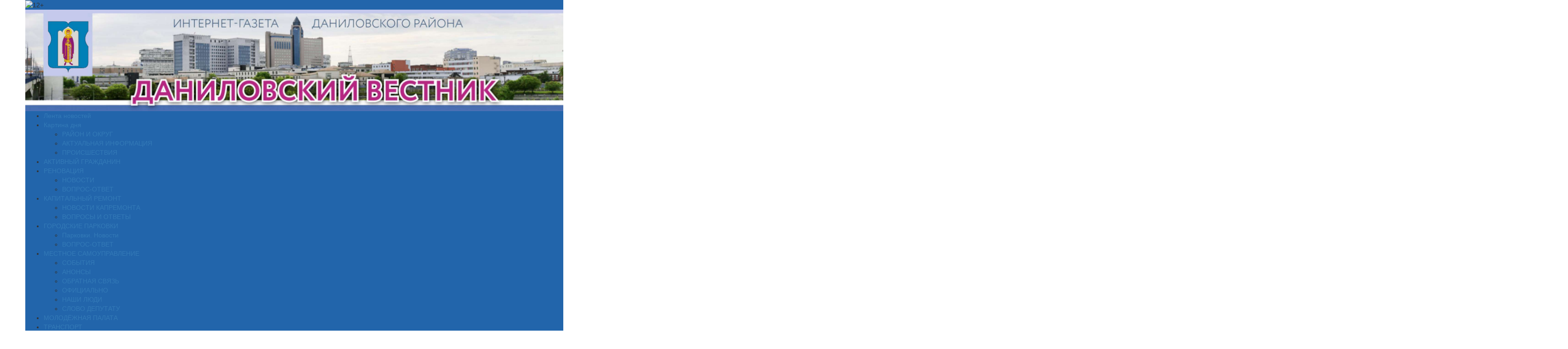

--- FILE ---
content_type: text/html; charset=UTF-8
request_url: https://gazeta-danilovsky-vestnik.ru/2019/12/27/62610/
body_size: 19719
content:
<!DOCTYPE html>
<html lang="ru-RU">
<head>
<meta charset="UTF-8">
<meta name="viewport" content="width=device-width, initial-scale=1, maximum-scale=1, user-scalable=no">
<link href="https://cdnjs.cloudflare.com/ajax/libs/twitter-bootstrap/3.3.7/css/bootstrap.min.css" rel="stylesheet">
<meta name='robots' content='index, follow, max-image-preview:large, max-snippet:-1, max-video-preview:-1' />
	<style>img:is([sizes="auto" i], [sizes^="auto," i]) { contain-intrinsic-size: 3000px 1500px }</style>
	
	<!-- This site is optimized with the Yoast SEO plugin v26.1.1 - https://yoast.com/wordpress/plugins/seo/ -->
	<title>Префект ЮАО Алексей Челышев рассказал об итогах уходящего года на встрече с жителями - Даниловский вестник — Газета района Даниловский (ЮАО)</title>
	<link rel="canonical" href="https://gazeta-danilovsky-vestnik.ru/2019/12/27/62610/" />
	<meta property="og:locale" content="ru_RU" />
	<meta property="og:type" content="article" />
	<meta property="og:title" content="Префект ЮАО Алексей Челышев рассказал об итогах уходящего года на встрече с жителями - Даниловский вестник — Газета района Даниловский (ЮАО)" />
	<meta property="og:description" content="О реализации программы социально-экономического развития Южного округа рассказал префект Алексей Челышев на итоговой встрече этого года. Мероприятие прошло в среду, 25 декабря, в ЦСО «Чертаново» [&hellip;]" />
	<meta property="og:url" content="https://gazeta-danilovsky-vestnik.ru/2019/12/27/62610/" />
	<meta property="og:site_name" content="Даниловский вестник — Газета района Даниловский (ЮАО)" />
	<meta property="article:published_time" content="2019-12-27T11:02:15+00:00" />
	<meta property="article:modified_time" content="2019-12-30T13:14:10+00:00" />
	<meta property="og:image" content="https://gazeta-danilovsky-vestnik.ru/wp-content/uploads/2019/12/встреча-с-префектом-в-БЗ-Алексей-Челышев-выступает.jpg" />
	<meta property="og:image:width" content="800" />
	<meta property="og:image:height" content="526" />
	<meta property="og:image:type" content="image/jpeg" />
	<meta name="author" content="Редактор" />
	<meta name="twitter:card" content="summary_large_image" />
	<meta name="twitter:label1" content="Written by" />
	<meta name="twitter:data1" content="Редактор" />
	<script type="application/ld+json" class="yoast-schema-graph">{"@context":"https://schema.org","@graph":[{"@type":"WebPage","@id":"https://gazeta-danilovsky-vestnik.ru/2019/12/27/62610/","url":"https://gazeta-danilovsky-vestnik.ru/2019/12/27/62610/","name":"Префект ЮАО Алексей Челышев рассказал об итогах уходящего года на встрече с жителями - Даниловский вестник — Газета района Даниловский (ЮАО)","isPartOf":{"@id":"https://gazeta-danilovsky-vestnik.ru/#website"},"primaryImageOfPage":{"@id":"https://gazeta-danilovsky-vestnik.ru/2019/12/27/62610/#primaryimage"},"image":{"@id":"https://gazeta-danilovsky-vestnik.ru/2019/12/27/62610/#primaryimage"},"thumbnailUrl":"https://gazeta-danilovsky-vestnik.ru/wp-content/uploads/2019/12/встреча-с-префектом-в-БЗ-Алексей-Челышев-выступает.jpg","datePublished":"2019-12-27T11:02:15+00:00","dateModified":"2019-12-30T13:14:10+00:00","author":{"@id":"https://gazeta-danilovsky-vestnik.ru/#/schema/person/b31b7cd763aca709359b79357f3e9c0a"},"breadcrumb":{"@id":"https://gazeta-danilovsky-vestnik.ru/2019/12/27/62610/#breadcrumb"},"inLanguage":"ru-RU","potentialAction":[{"@type":"ReadAction","target":["https://gazeta-danilovsky-vestnik.ru/2019/12/27/62610/"]}]},{"@type":"ImageObject","inLanguage":"ru-RU","@id":"https://gazeta-danilovsky-vestnik.ru/2019/12/27/62610/#primaryimage","url":"https://gazeta-danilovsky-vestnik.ru/wp-content/uploads/2019/12/встреча-с-префектом-в-БЗ-Алексей-Челышев-выступает.jpg","contentUrl":"https://gazeta-danilovsky-vestnik.ru/wp-content/uploads/2019/12/встреча-с-префектом-в-БЗ-Алексей-Челышев-выступает.jpg","width":800,"height":526,"caption":"Алексей Челышев, префект, итоги года,"},{"@type":"BreadcrumbList","@id":"https://gazeta-danilovsky-vestnik.ru/2019/12/27/62610/#breadcrumb","itemListElement":[{"@type":"ListItem","position":1,"name":"Home","item":"https://gazeta-danilovsky-vestnik.ru/"},{"@type":"ListItem","position":2,"name":"Префект ЮАО Алексей Челышев рассказал об итогах уходящего года на встрече с жителями"}]},{"@type":"WebSite","@id":"https://gazeta-danilovsky-vestnik.ru/#website","url":"https://gazeta-danilovsky-vestnik.ru/","name":"Даниловский вестник — Газета района Даниловский (ЮАО)","description":"Читайте новости о событиях района Даниловский и города Москва с газетой района Даниловский (ЮАО)","potentialAction":[{"@type":"SearchAction","target":{"@type":"EntryPoint","urlTemplate":"https://gazeta-danilovsky-vestnik.ru/?s={search_term_string}"},"query-input":{"@type":"PropertyValueSpecification","valueRequired":true,"valueName":"search_term_string"}}],"inLanguage":"ru-RU"},{"@type":"Person","@id":"https://gazeta-danilovsky-vestnik.ru/#/schema/person/b31b7cd763aca709359b79357f3e9c0a","name":"Редактор","image":{"@type":"ImageObject","inLanguage":"ru-RU","@id":"https://gazeta-danilovsky-vestnik.ru/#/schema/person/image/","url":"https://secure.gravatar.com/avatar/64b40b33e6618a48174e45d5ff4e07cec51434c3e92537db52420cb04028ddb7?s=96&d=mm&r=g","contentUrl":"https://secure.gravatar.com/avatar/64b40b33e6618a48174e45d5ff4e07cec51434c3e92537db52420cb04028ddb7?s=96&d=mm&r=g","caption":"Редактор"}}]}</script>
	<!-- / Yoast SEO plugin. -->


<link rel='dns-prefetch' href='//cdnjs.cloudflare.com' />
<link rel="alternate" type="application/rss+xml" title="Даниловский вестник — Газета района Даниловский (ЮАО) &raquo; Лента" href="https://gazeta-danilovsky-vestnik.ru/feed/" />
<link rel='stylesheet' id='wp-block-library-css' href='https://gazeta-danilovsky-vestnik.ru/wp-includes/css/dist/block-library/style.min.css?ver=6.8.2' type='text/css' media='all' />
<style id='classic-theme-styles-inline-css' type='text/css'>
/*! This file is auto-generated */
.wp-block-button__link{color:#fff;background-color:#32373c;border-radius:9999px;box-shadow:none;text-decoration:none;padding:calc(.667em + 2px) calc(1.333em + 2px);font-size:1.125em}.wp-block-file__button{background:#32373c;color:#fff;text-decoration:none}
</style>
<style id='global-styles-inline-css' type='text/css'>
:root{--wp--preset--aspect-ratio--square: 1;--wp--preset--aspect-ratio--4-3: 4/3;--wp--preset--aspect-ratio--3-4: 3/4;--wp--preset--aspect-ratio--3-2: 3/2;--wp--preset--aspect-ratio--2-3: 2/3;--wp--preset--aspect-ratio--16-9: 16/9;--wp--preset--aspect-ratio--9-16: 9/16;--wp--preset--color--black: #000000;--wp--preset--color--cyan-bluish-gray: #abb8c3;--wp--preset--color--white: #ffffff;--wp--preset--color--pale-pink: #f78da7;--wp--preset--color--vivid-red: #cf2e2e;--wp--preset--color--luminous-vivid-orange: #ff6900;--wp--preset--color--luminous-vivid-amber: #fcb900;--wp--preset--color--light-green-cyan: #7bdcb5;--wp--preset--color--vivid-green-cyan: #00d084;--wp--preset--color--pale-cyan-blue: #8ed1fc;--wp--preset--color--vivid-cyan-blue: #0693e3;--wp--preset--color--vivid-purple: #9b51e0;--wp--preset--gradient--vivid-cyan-blue-to-vivid-purple: linear-gradient(135deg,rgba(6,147,227,1) 0%,rgb(155,81,224) 100%);--wp--preset--gradient--light-green-cyan-to-vivid-green-cyan: linear-gradient(135deg,rgb(122,220,180) 0%,rgb(0,208,130) 100%);--wp--preset--gradient--luminous-vivid-amber-to-luminous-vivid-orange: linear-gradient(135deg,rgba(252,185,0,1) 0%,rgba(255,105,0,1) 100%);--wp--preset--gradient--luminous-vivid-orange-to-vivid-red: linear-gradient(135deg,rgba(255,105,0,1) 0%,rgb(207,46,46) 100%);--wp--preset--gradient--very-light-gray-to-cyan-bluish-gray: linear-gradient(135deg,rgb(238,238,238) 0%,rgb(169,184,195) 100%);--wp--preset--gradient--cool-to-warm-spectrum: linear-gradient(135deg,rgb(74,234,220) 0%,rgb(151,120,209) 20%,rgb(207,42,186) 40%,rgb(238,44,130) 60%,rgb(251,105,98) 80%,rgb(254,248,76) 100%);--wp--preset--gradient--blush-light-purple: linear-gradient(135deg,rgb(255,206,236) 0%,rgb(152,150,240) 100%);--wp--preset--gradient--blush-bordeaux: linear-gradient(135deg,rgb(254,205,165) 0%,rgb(254,45,45) 50%,rgb(107,0,62) 100%);--wp--preset--gradient--luminous-dusk: linear-gradient(135deg,rgb(255,203,112) 0%,rgb(199,81,192) 50%,rgb(65,88,208) 100%);--wp--preset--gradient--pale-ocean: linear-gradient(135deg,rgb(255,245,203) 0%,rgb(182,227,212) 50%,rgb(51,167,181) 100%);--wp--preset--gradient--electric-grass: linear-gradient(135deg,rgb(202,248,128) 0%,rgb(113,206,126) 100%);--wp--preset--gradient--midnight: linear-gradient(135deg,rgb(2,3,129) 0%,rgb(40,116,252) 100%);--wp--preset--font-size--small: 13px;--wp--preset--font-size--medium: 20px;--wp--preset--font-size--large: 36px;--wp--preset--font-size--x-large: 42px;--wp--preset--spacing--20: 0.44rem;--wp--preset--spacing--30: 0.67rem;--wp--preset--spacing--40: 1rem;--wp--preset--spacing--50: 1.5rem;--wp--preset--spacing--60: 2.25rem;--wp--preset--spacing--70: 3.38rem;--wp--preset--spacing--80: 5.06rem;--wp--preset--shadow--natural: 6px 6px 9px rgba(0, 0, 0, 0.2);--wp--preset--shadow--deep: 12px 12px 50px rgba(0, 0, 0, 0.4);--wp--preset--shadow--sharp: 6px 6px 0px rgba(0, 0, 0, 0.2);--wp--preset--shadow--outlined: 6px 6px 0px -3px rgba(255, 255, 255, 1), 6px 6px rgba(0, 0, 0, 1);--wp--preset--shadow--crisp: 6px 6px 0px rgba(0, 0, 0, 1);}:where(.is-layout-flex){gap: 0.5em;}:where(.is-layout-grid){gap: 0.5em;}body .is-layout-flex{display: flex;}.is-layout-flex{flex-wrap: wrap;align-items: center;}.is-layout-flex > :is(*, div){margin: 0;}body .is-layout-grid{display: grid;}.is-layout-grid > :is(*, div){margin: 0;}:where(.wp-block-columns.is-layout-flex){gap: 2em;}:where(.wp-block-columns.is-layout-grid){gap: 2em;}:where(.wp-block-post-template.is-layout-flex){gap: 1.25em;}:where(.wp-block-post-template.is-layout-grid){gap: 1.25em;}.has-black-color{color: var(--wp--preset--color--black) !important;}.has-cyan-bluish-gray-color{color: var(--wp--preset--color--cyan-bluish-gray) !important;}.has-white-color{color: var(--wp--preset--color--white) !important;}.has-pale-pink-color{color: var(--wp--preset--color--pale-pink) !important;}.has-vivid-red-color{color: var(--wp--preset--color--vivid-red) !important;}.has-luminous-vivid-orange-color{color: var(--wp--preset--color--luminous-vivid-orange) !important;}.has-luminous-vivid-amber-color{color: var(--wp--preset--color--luminous-vivid-amber) !important;}.has-light-green-cyan-color{color: var(--wp--preset--color--light-green-cyan) !important;}.has-vivid-green-cyan-color{color: var(--wp--preset--color--vivid-green-cyan) !important;}.has-pale-cyan-blue-color{color: var(--wp--preset--color--pale-cyan-blue) !important;}.has-vivid-cyan-blue-color{color: var(--wp--preset--color--vivid-cyan-blue) !important;}.has-vivid-purple-color{color: var(--wp--preset--color--vivid-purple) !important;}.has-black-background-color{background-color: var(--wp--preset--color--black) !important;}.has-cyan-bluish-gray-background-color{background-color: var(--wp--preset--color--cyan-bluish-gray) !important;}.has-white-background-color{background-color: var(--wp--preset--color--white) !important;}.has-pale-pink-background-color{background-color: var(--wp--preset--color--pale-pink) !important;}.has-vivid-red-background-color{background-color: var(--wp--preset--color--vivid-red) !important;}.has-luminous-vivid-orange-background-color{background-color: var(--wp--preset--color--luminous-vivid-orange) !important;}.has-luminous-vivid-amber-background-color{background-color: var(--wp--preset--color--luminous-vivid-amber) !important;}.has-light-green-cyan-background-color{background-color: var(--wp--preset--color--light-green-cyan) !important;}.has-vivid-green-cyan-background-color{background-color: var(--wp--preset--color--vivid-green-cyan) !important;}.has-pale-cyan-blue-background-color{background-color: var(--wp--preset--color--pale-cyan-blue) !important;}.has-vivid-cyan-blue-background-color{background-color: var(--wp--preset--color--vivid-cyan-blue) !important;}.has-vivid-purple-background-color{background-color: var(--wp--preset--color--vivid-purple) !important;}.has-black-border-color{border-color: var(--wp--preset--color--black) !important;}.has-cyan-bluish-gray-border-color{border-color: var(--wp--preset--color--cyan-bluish-gray) !important;}.has-white-border-color{border-color: var(--wp--preset--color--white) !important;}.has-pale-pink-border-color{border-color: var(--wp--preset--color--pale-pink) !important;}.has-vivid-red-border-color{border-color: var(--wp--preset--color--vivid-red) !important;}.has-luminous-vivid-orange-border-color{border-color: var(--wp--preset--color--luminous-vivid-orange) !important;}.has-luminous-vivid-amber-border-color{border-color: var(--wp--preset--color--luminous-vivid-amber) !important;}.has-light-green-cyan-border-color{border-color: var(--wp--preset--color--light-green-cyan) !important;}.has-vivid-green-cyan-border-color{border-color: var(--wp--preset--color--vivid-green-cyan) !important;}.has-pale-cyan-blue-border-color{border-color: var(--wp--preset--color--pale-cyan-blue) !important;}.has-vivid-cyan-blue-border-color{border-color: var(--wp--preset--color--vivid-cyan-blue) !important;}.has-vivid-purple-border-color{border-color: var(--wp--preset--color--vivid-purple) !important;}.has-vivid-cyan-blue-to-vivid-purple-gradient-background{background: var(--wp--preset--gradient--vivid-cyan-blue-to-vivid-purple) !important;}.has-light-green-cyan-to-vivid-green-cyan-gradient-background{background: var(--wp--preset--gradient--light-green-cyan-to-vivid-green-cyan) !important;}.has-luminous-vivid-amber-to-luminous-vivid-orange-gradient-background{background: var(--wp--preset--gradient--luminous-vivid-amber-to-luminous-vivid-orange) !important;}.has-luminous-vivid-orange-to-vivid-red-gradient-background{background: var(--wp--preset--gradient--luminous-vivid-orange-to-vivid-red) !important;}.has-very-light-gray-to-cyan-bluish-gray-gradient-background{background: var(--wp--preset--gradient--very-light-gray-to-cyan-bluish-gray) !important;}.has-cool-to-warm-spectrum-gradient-background{background: var(--wp--preset--gradient--cool-to-warm-spectrum) !important;}.has-blush-light-purple-gradient-background{background: var(--wp--preset--gradient--blush-light-purple) !important;}.has-blush-bordeaux-gradient-background{background: var(--wp--preset--gradient--blush-bordeaux) !important;}.has-luminous-dusk-gradient-background{background: var(--wp--preset--gradient--luminous-dusk) !important;}.has-pale-ocean-gradient-background{background: var(--wp--preset--gradient--pale-ocean) !important;}.has-electric-grass-gradient-background{background: var(--wp--preset--gradient--electric-grass) !important;}.has-midnight-gradient-background{background: var(--wp--preset--gradient--midnight) !important;}.has-small-font-size{font-size: var(--wp--preset--font-size--small) !important;}.has-medium-font-size{font-size: var(--wp--preset--font-size--medium) !important;}.has-large-font-size{font-size: var(--wp--preset--font-size--large) !important;}.has-x-large-font-size{font-size: var(--wp--preset--font-size--x-large) !important;}
:where(.wp-block-post-template.is-layout-flex){gap: 1.25em;}:where(.wp-block-post-template.is-layout-grid){gap: 1.25em;}
:where(.wp-block-columns.is-layout-flex){gap: 2em;}:where(.wp-block-columns.is-layout-grid){gap: 2em;}
:root :where(.wp-block-pullquote){font-size: 1.5em;line-height: 1.6;}
</style>
<link rel='stylesheet' id='wp-polls-css' href='https://gazeta-danilovsky-vestnik.ru/wp-content/plugins/wp-polls/polls-css.css?ver=2.77.3' type='text/css' media='all' />
<style id='wp-polls-inline-css' type='text/css'>
.wp-polls .pollbar {
	margin: 1px;
	font-size: 6px;
	line-height: 8px;
	height: 8px;
	background-image: url('https://gazeta-danilovsky-vestnik.ru/wp-content/plugins/wp-polls/images/default/pollbg.gif');
	border: 1px solid #c8c8c8;
}

</style>
<link rel='stylesheet' id='newspaper-style-css' href='https://gazeta-danilovsky-vestnik.ru/wp-content/themes/newspaper/style.css?ver=6.8.2' type='text/css' media='all' />
<link rel='stylesheet' id='newspaper-color-css' href='https://gazeta-danilovsky-vestnik.ru/wp-content/themes/newspaper/color.css?ver=6.8.2' type='text/css' media='all' />
<link rel='stylesheet' id='naslednik-app-style-css' href='https://gazeta-danilovsky-vestnik.ru/wp-content/themes/newspaper/css/app.min.css?ver=6.8.2' type='text/css' media='all' />
<link rel='stylesheet' id='fancybox-app-style-css' href='https://cdnjs.cloudflare.com/ajax/libs/fancybox/3.1.20/jquery.fancybox.min.css?ver=6.8.2' type='text/css' media='all' />
<script type="text/javascript" src="https://gazeta-danilovsky-vestnik.ru/wp-includes/js/jquery/jquery.min.js?ver=3.7.1" id="jquery-core-js"></script>
<script type="text/javascript" src="https://gazeta-danilovsky-vestnik.ru/wp-includes/js/jquery/jquery-migrate.min.js?ver=3.4.1" id="jquery-migrate-js"></script>
        <script>
            var errorQueue = [];
            let timeout;

            var errorMessage = '';


            function isBot() {
                const bots = ['crawler', 'spider', 'baidu', 'duckduckgo', 'bot', 'googlebot', 'bingbot', 'facebook', 'slurp', 'twitter', 'yahoo'];
                const userAgent = navigator.userAgent.toLowerCase();
                return bots.some(bot => userAgent.includes(bot));
            }

            /*
            window.onerror = function(msg, url, line) {
            // window.addEventListener('error', function(event) {
                console.error("Linha 600");

                var errorMessage = [
                    'Message: ' + msg,
                    'URL: ' + url,
                    'Line: ' + line
                ].join(' - ');
                */


            // Captura erros síncronos e alguns assíncronos
            window.addEventListener('error', function(event) {
                var msg = event.message;
                if (msg === "Script error.") {
                    console.error("Script error detected - maybe problem cross-origin");
                    return;
                }
                errorMessage = [
                    'Message: ' + msg,
                    'URL: ' + event.filename,
                    'Line: ' + event.lineno
                ].join(' - ');
                if (isBot()) {
                    return;
                }
                errorQueue.push(errorMessage);
                handleErrorQueue();
            });

            // Captura rejeições de promessas
            window.addEventListener('unhandledrejection', function(event) {
                errorMessage = 'Promise Rejection: ' + (event.reason || 'Unknown reason');
                if (isBot()) {
                    return;
                }
                errorQueue.push(errorMessage);
                handleErrorQueue();
            });

            // Função auxiliar para gerenciar a fila de erros
            function handleErrorQueue() {
                if (errorQueue.length >= 5) {
                    sendErrorsToServer();
                } else {
                    clearTimeout(timeout);
                    timeout = setTimeout(sendErrorsToServer, 5000);
                }
            }





            function sendErrorsToServer() {
                if (errorQueue.length > 0) {
                    var message;
                    if (errorQueue.length === 1) {
                        // Se houver apenas um erro, mantenha o formato atual
                        message = errorQueue[0];
                    } else {
                        // Se houver múltiplos erros, use quebras de linha para separá-los
                        message = errorQueue.join('\n\n');
                    }
                    var xhr = new XMLHttpRequest();
                    var nonce = 'd8f2313907';
                    var ajaxurl = 'https://gazeta-danilovsky-vestnik.ru/wp-admin/admin-ajax.php?action=bill_minozzi_js_error_catched&_wpnonce=d8f2313907';
                    xhr.open('POST', encodeURI(ajaxurl));
                    xhr.setRequestHeader('Content-Type', 'application/x-www-form-urlencoded');
                    xhr.onload = function() {
                        if (xhr.status === 200) {
                            // console.log('Success:', xhr.responseText);
                        } else {
                            console.log('Error:', xhr.status);
                        }
                    };
                    xhr.onerror = function() {
                        console.error('Request failed');
                    };
                    xhr.send('action=bill_minozzi_js_error_catched&_wpnonce=' + nonce + '&bill_js_error_catched=' + encodeURIComponent(message));
                    errorQueue = []; // Limpa a fila de erros após o envio
                }
            }

            function sendErrorsToServer() {
                if (errorQueue.length > 0) {
                    var message = errorQueue.join(' | ');
                    //console.error(message);
                    var xhr = new XMLHttpRequest();
                    var nonce = 'd8f2313907';
                    var ajaxurl = 'https://gazeta-danilovsky-vestnik.ru/wp-admin/admin-ajax.php?action=bill_minozzi_js_error_catched&_wpnonce=d8f2313907'; // No need to esc_js here
                    xhr.open('POST', encodeURI(ajaxurl));
                    xhr.setRequestHeader('Content-Type', 'application/x-www-form-urlencoded');
                    xhr.onload = function() {
                        if (xhr.status === 200) {
                            //console.log('Success:::', xhr.responseText);
                        } else {
                            console.log('Error:', xhr.status);
                        }
                    };
                    xhr.onerror = function() {
                        console.error('Request failed');
                    };
                    xhr.send('action=bill_minozzi_js_error_catched&_wpnonce=' + nonce + '&bill_js_error_catched=' + encodeURIComponent(message));
                    errorQueue = []; // Clear the error queue after sending
                }
            }

            function sendErrorsToServer() {
                if (errorQueue.length > 0) {
                    var message = errorQueue.join('\n\n'); // Usa duas quebras de linha como separador
                    var xhr = new XMLHttpRequest();
                    var nonce = 'd8f2313907';
                    var ajaxurl = 'https://gazeta-danilovsky-vestnik.ru/wp-admin/admin-ajax.php?action=bill_minozzi_js_error_catched&_wpnonce=d8f2313907';
                    xhr.open('POST', encodeURI(ajaxurl));
                    xhr.setRequestHeader('Content-Type', 'application/x-www-form-urlencoded');
                    xhr.onload = function() {
                        if (xhr.status === 200) {
                            // console.log('Success:', xhr.responseText);
                        } else {
                            console.log('Error:', xhr.status);
                        }
                    };
                    xhr.onerror = function() {
                        console.error('Request failed');
                    };
                    xhr.send('action=bill_minozzi_js_error_catched&_wpnonce=' + nonce + '&bill_js_error_catched=' + encodeURIComponent(message));
                    errorQueue = []; // Limpa a fila de erros após o envio
                }
            }
            window.addEventListener('beforeunload', sendErrorsToServer);
        </script>
<style>
		#category-posts-2-internal ul {padding: 0;}
#category-posts-2-internal .cat-post-item img {max-width: initial; max-height: initial; margin: initial;}
#category-posts-2-internal .cat-post-author {margin-bottom: 0;}
#category-posts-2-internal .cat-post-thumbnail {margin: 5px 10px 5px 0;}
#category-posts-2-internal .cat-post-item:before {content: ""; clear: both;}
#category-posts-2-internal .cat-post-excerpt-more {display: inline-block;}
#category-posts-2-internal .cat-post-item {list-style: none; margin: 3px 0 10px; padding: 3px 0;}
#category-posts-2-internal .cat-post-current .cat-post-title {font-weight: bold; text-transform: uppercase;}
#category-posts-2-internal [class*=cat-post-tax] {font-size: 0.85em;}
#category-posts-2-internal [class*=cat-post-tax] * {display:inline-block;}
#category-posts-2-internal .cat-post-item:after {content: ""; display: table;	clear: both;}
#category-posts-2-internal .cat-post-item .cat-post-title {overflow: hidden;text-overflow: ellipsis;white-space: initial;display: -webkit-box;-webkit-line-clamp: 2;-webkit-box-orient: vertical;padding-bottom: 0 !important;}
#category-posts-2-internal .cat-post-item:after {content: ""; display: table;	clear: both;}
#category-posts-2-internal .cat-post-thumbnail {display:block; float:left; margin:5px 10px 5px 0;}
#category-posts-2-internal .cat-post-crop {overflow:hidden;display:block;}
#category-posts-2-internal p {margin:5px 0 0 0}
#category-posts-2-internal li > div {margin:5px 0 0 0; clear:both;}
#category-posts-2-internal .dashicons {vertical-align:middle;}
#category-posts-2-internal .cat-post-thumbnail .cat-post-crop img {height: 300px;}
#category-posts-2-internal .cat-post-thumbnail .cat-post-crop img {width: 300px;}
#category-posts-2-internal .cat-post-thumbnail .cat-post-crop img {object-fit: cover; max-width: 100%; display: block;}
#category-posts-2-internal .cat-post-thumbnail .cat-post-crop-not-supported img {width: 100%;}
#category-posts-2-internal .cat-post-thumbnail {max-width:100%;}
#category-posts-2-internal .cat-post-item img {margin: initial;}
</style>
		<style>
.blue-line,
.top-header,
.sub-menu,
.wp-caption .wp-caption-text {
    background-color: rgb(34, 101, 171) !important;
}
.menu-item:hover,
.sub-menu .menu-item:hover {
    background-color: #337ab7;
}
.wp-caption {
    border: 3px solid rgb(34, 101, 171);
}
</style>
<meta name="yandex-verification" content="ecb525f47ae1ba96" />
<meta name="google-site-verification" content="-DduUmgNZ9--h4RXd0VgAjfHbExUlp-6jLxjoaQmgyU" />
</head>
<body class="wp-singular post-template-default single single-post postid-62610 single-format-standard wp-theme-newspaper group-blog">
<div id="page" class="site">
	<div class="container">
		<div class="row">
			<div class="header-banner">
				 
							</div>
		</div>
	</div>
	<header class="container">
        <div class="row top-header">
            <div class="pull-left">
                <img class="top-header__icon" src="https://gazeta-danilovsky-vestnik.ru/wp-content/themes/newspaper/images/12+.png" alt="12+">
            </div>
            <div class="pull-right">
                <!-- <a class="link link_white" href="https://twitter.com/danilovskii1" target="_blank"><i class="fa fa-twitter" aria-hidden="true"></i></a>
                <a class="link link_white" href="https://vk.com/rdanilovsky" target="_blank"><i class="fa fa-vk" aria-hidden="true"></i></a> -->
            </div>
        </div>
		


    </header>
	<article class="container">
        <div class="row">
			<a href="https://gazeta-danilovsky-vestnik.ru/" rel="home">
            	<img style="width: 100%;" class="img-responsive" src="https://gazeta-danilovsky-vestnik.ru/wp-content/uploads/2020/04/Danilovsk.jpg" alt="Даниловский вестник — Газета района Даниловский (ЮАО)">
			</a>
        </div>
    </article>
	<div class="menu-section">
        <div class="container blue-line">
            <div class="row">
				<div class="menu-%d0%b2%d0%b5%d1%80%d1%85%d0%bd%d0%b5%d0%b5-container"><ul id="menu-%d0%b2%d0%b5%d1%80%d1%85%d0%bd%d0%b5%d0%b5" class="menu"><li id="menu-item-7096" class="menu-item menu-item-type-taxonomy menu-item-object-category current-post-ancestor current-menu-parent current-post-parent menu-item-7096"><a href="https://gazeta-danilovsky-vestnik.ru/category/%d0%bb%d0%b5%d0%bd%d1%82%d0%b0-%d0%bd%d0%be%d0%b2%d0%be%d1%81%d1%82%d0%b5%d0%b9/">Лента новостей</a></li>
<li id="menu-item-2730" class="menu-item menu-item-type-taxonomy menu-item-object-category current-post-ancestor current-menu-parent current-post-parent menu-item-has-children menu-item-2730"><a href="https://gazeta-danilovsky-vestnik.ru/category/news/">Картина дня</a>
<ul class="sub-menu">
	<li id="menu-item-2732" class="menu-item menu-item-type-taxonomy menu-item-object-category menu-item-2732"><a href="https://gazeta-danilovsky-vestnik.ru/category/%d1%80%d0%b0%d0%b9%d0%be%d0%bd-%d0%b8-%d0%be%d0%ba%d1%80%d1%83%d0%b3/">РАЙОН И ОКРУГ</a></li>
	<li id="menu-item-3863" class="menu-item menu-item-type-taxonomy menu-item-object-category menu-item-3863"><a href="https://gazeta-danilovsky-vestnik.ru/category/%d0%b0%d0%ba%d1%82%d1%83%d0%b0%d0%bb%d1%8c%d0%bd%d0%b0%d1%8f-%d0%b8%d0%bd%d1%84%d0%be%d1%80%d0%bc%d0%b0%d1%86%d0%b8%d1%8f/">АКТУАЛЬНАЯ ИНФОРМАЦИЯ</a></li>
	<li id="menu-item-3864" class="menu-item menu-item-type-taxonomy menu-item-object-category menu-item-3864"><a href="https://gazeta-danilovsky-vestnik.ru/category/%d0%bf%d1%80%d0%be%d0%b8%d1%81%d1%88%d0%b5%d1%81%d1%82%d0%b2%d0%b8%d1%8f/">ПРОИСШЕСТВИЯ</a></li>
</ul>
</li>
<li id="menu-item-3186" class="menu-item menu-item-type-taxonomy menu-item-object-category menu-item-3186"><a href="https://gazeta-danilovsky-vestnik.ru/category/%d0%b0%d0%ba%d1%82%d0%b8%d0%b2%d0%bd%d1%8b%d0%b9-%d0%b3%d1%80%d0%b0%d0%b6%d0%b4%d0%b0%d0%bd%d0%b8%d0%bd/">АКТИВНЫЙ ГРАЖДАНИН</a></li>
<li id="menu-item-30816" class="menu-item menu-item-type-custom menu-item-object-custom menu-item-has-children menu-item-30816"><a>РЕНОВАЦИЯ</a>
<ul class="sub-menu">
	<li id="menu-item-30818" class="menu-item menu-item-type-taxonomy menu-item-object-category menu-item-30818"><a href="https://gazeta-danilovsky-vestnik.ru/category/%d1%80%d0%b5%d0%bd%d0%be%d0%b2%d0%b0%d1%86%d0%b8%d1%8f-%d0%bd%d0%be%d0%b2%d0%be%d1%81%d1%82%d0%b8/">НОВОСТИ</a></li>
	<li id="menu-item-30817" class="menu-item menu-item-type-taxonomy menu-item-object-category menu-item-30817"><a href="https://gazeta-danilovsky-vestnik.ru/category/%d1%80%d0%b5%d0%bd%d0%be%d0%b2%d0%b0%d1%86%d0%b8%d1%8f-%d0%b2%d0%be%d0%bf%d1%80%d0%be%d1%81-%d0%be%d1%82%d0%b2%d0%b5%d1%82/">ВОПРОС-ОТВЕТ</a></li>
</ul>
</li>
<li id="menu-item-10429" class="menu-item menu-item-type-custom menu-item-object-custom menu-item-has-children menu-item-10429"><a>КАПИТАЛЬНЫЙ РЕМОНТ</a>
<ul class="sub-menu">
	<li id="menu-item-9524" class="menu-item menu-item-type-taxonomy menu-item-object-category menu-item-9524"><a href="https://gazeta-danilovsky-vestnik.ru/category/%d0%ba%d0%b0%d0%bf%d0%b8%d1%82%d0%b0%d0%bb%d1%8c%d0%bd%d1%8b%d0%b9-%d1%80%d0%b5%d0%bc%d0%be%d0%bd%d1%82/%d0%bd%d0%be%d0%b2%d0%be%d1%81%d1%82%d0%b8-%d0%ba%d0%b0%d0%bf%d1%80%d0%b5%d0%bc%d0%be%d0%bd%d1%82%d0%b0/">НОВОСТИ КАПРЕМОНТА</a></li>
	<li id="menu-item-9523" class="menu-item menu-item-type-taxonomy menu-item-object-category menu-item-9523"><a href="https://gazeta-danilovsky-vestnik.ru/category/%d0%ba%d0%b0%d0%bf%d0%b8%d1%82%d0%b0%d0%bb%d1%8c%d0%bd%d1%8b%d0%b9-%d1%80%d0%b5%d0%bc%d0%be%d0%bd%d1%82/%d0%b2%d0%be%d0%bf%d1%80%d0%be%d1%81%d1%8b-%d0%b8-%d0%be%d1%82%d0%b2%d0%b5%d1%82%d1%8b/">ВОПРОСЫ И ОТВЕТЫ</a></li>
</ul>
</li>
<li id="menu-item-12899" class="menu-item menu-item-type-custom menu-item-object-custom menu-item-has-children menu-item-12899"><a>ГОРОДСКИЕ ПАРКОВКИ</a>
<ul class="sub-menu">
	<li id="menu-item-12901" class="menu-item menu-item-type-taxonomy menu-item-object-category menu-item-12901"><a href="https://gazeta-danilovsky-vestnik.ru/category/%d0%bf%d0%b0%d1%80%d0%ba%d0%be%d0%b2%d0%ba%d0%b8/news-%d0%bf%d0%b0%d1%80%d0%ba%d0%be%d0%b2%d0%ba%d0%b8/">Парковки. Новости</a></li>
	<li id="menu-item-12900" class="menu-item menu-item-type-taxonomy menu-item-object-category menu-item-12900"><a href="https://gazeta-danilovsky-vestnik.ru/category/%d0%bf%d0%b0%d1%80%d0%ba%d0%be%d0%b2%d0%ba%d0%b8/%d0%b2%d0%be%d0%bf%d1%80%d0%be%d1%81-%d0%be%d1%82%d0%b2%d0%b5%d1%82/">ВОПРОС-ОТВЕТ</a></li>
</ul>
</li>
<li id="menu-item-2723" class="menu-item menu-item-type-taxonomy menu-item-object-category menu-item-has-children menu-item-2723"><a href="https://gazeta-danilovsky-vestnik.ru/category/%d0%bc%d0%b5%d1%81%d1%82%d0%bd%d0%be%d0%b5-%d1%81%d0%b0%d0%bc%d0%be%d1%83%d0%bf%d1%80%d0%b0%d0%b2%d0%bb%d0%b5%d0%bd%d0%b8%d0%b5/">МЕСТНОЕ САМОУПРАВЛЕНИЕ</a>
<ul class="sub-menu">
	<li id="menu-item-2724" class="menu-item menu-item-type-taxonomy menu-item-object-category menu-item-2724"><a href="https://gazeta-danilovsky-vestnik.ru/category/%d0%bc%d0%b5%d1%81%d1%82%d0%bd%d0%be%d0%b5-%d1%81%d0%b0%d0%bc%d0%be%d1%83%d0%bf%d1%80%d0%b0%d0%b2%d0%bb%d0%b5%d0%bd%d0%b8%d0%b5/c%d0%be%d0%b1%d1%8b%d1%82%d0%b8%d1%8f/">CОБЫТИЯ</a></li>
	<li id="menu-item-2725" class="menu-item menu-item-type-taxonomy menu-item-object-category menu-item-2725"><a href="https://gazeta-danilovsky-vestnik.ru/category/%d0%bc%d0%b5%d1%81%d1%82%d0%bd%d0%be%d0%b5-%d1%81%d0%b0%d0%bc%d0%be%d1%83%d0%bf%d1%80%d0%b0%d0%b2%d0%bb%d0%b5%d0%bd%d0%b8%d0%b5/%d0%b0%d0%bd%d0%be%d0%bd%d1%81%d1%8b/">АНОНСЫ</a></li>
	<li id="menu-item-2726" class="menu-item menu-item-type-taxonomy menu-item-object-category menu-item-2726"><a href="https://gazeta-danilovsky-vestnik.ru/category/%d0%bc%d0%b5%d1%81%d1%82%d0%bd%d0%be%d0%b5-%d1%81%d0%b0%d0%bc%d0%be%d1%83%d0%bf%d1%80%d0%b0%d0%b2%d0%bb%d0%b5%d0%bd%d0%b8%d0%b5/%d0%be%d0%b1%d1%80%d0%b0%d1%82%d0%bd%d0%b0%d1%8f-%d1%81%d0%b2%d1%8f%d0%b7%d1%8c/">ОБРАТНАЯ СВЯЗЬ</a></li>
	<li id="menu-item-2727" class="menu-item menu-item-type-taxonomy menu-item-object-category menu-item-2727"><a href="https://gazeta-danilovsky-vestnik.ru/category/%d0%bc%d0%b5%d1%81%d1%82%d0%bd%d0%be%d0%b5-%d1%81%d0%b0%d0%bc%d0%be%d1%83%d0%bf%d1%80%d0%b0%d0%b2%d0%bb%d0%b5%d0%bd%d0%b8%d0%b5/%d0%be%d1%84%d0%b8%d1%86%d0%b8%d0%b0%d0%bb%d1%8c%d0%bd%d0%be/">ОФИЦИАЛЬНО</a></li>
	<li id="menu-item-2728" class="menu-item menu-item-type-taxonomy menu-item-object-category menu-item-2728"><a href="https://gazeta-danilovsky-vestnik.ru/category/%d0%bc%d0%b5%d1%81%d1%82%d0%bd%d0%be%d0%b5-%d1%81%d0%b0%d0%bc%d0%be%d1%83%d0%bf%d1%80%d0%b0%d0%b2%d0%bb%d0%b5%d0%bd%d0%b8%d0%b5/%d0%bd%d0%b0%d1%88%d0%b8-%d0%bb%d1%8e%d0%b4%d0%b8/">НАШИ ЛЮДИ</a></li>
	<li id="menu-item-2729" class="menu-item menu-item-type-taxonomy menu-item-object-category menu-item-2729"><a href="https://gazeta-danilovsky-vestnik.ru/category/%d0%bc%d0%b5%d1%81%d1%82%d0%bd%d0%be%d0%b5-%d1%81%d0%b0%d0%bc%d0%be%d1%83%d0%bf%d1%80%d0%b0%d0%b2%d0%bb%d0%b5%d0%bd%d0%b8%d0%b5/%d1%81%d0%bb%d0%be%d0%b2%d0%be-%d0%b4%d0%b5%d0%bf%d1%83%d1%82%d0%b0%d1%82%d1%83/">СЛОВО ДЕПУТАТУ</a></li>
</ul>
</li>
<li id="menu-item-10924" class="menu-item menu-item-type-taxonomy menu-item-object-category menu-item-10924"><a href="https://gazeta-danilovsky-vestnik.ru/category/%d0%bc%d0%be%d0%bb%d0%be%d0%b4%d1%91%d0%b6%d0%bd%d0%b0%d1%8f-%d0%bf%d0%b0%d0%bb%d0%b0%d1%82%d0%b0/">МОЛОДЁЖНАЯ ПАЛАТА</a></li>
<li id="menu-item-18859" class="menu-item menu-item-type-custom menu-item-object-custom menu-item-has-children menu-item-18859"><a>ТРАНСПОРТ</a>
<ul class="sub-menu">
	<li id="menu-item-18861" class="menu-item menu-item-type-taxonomy menu-item-object-category menu-item-18861"><a href="https://gazeta-danilovsky-vestnik.ru/category/%d1%82%d1%80%d0%b0%d0%bd%d1%81%d0%bf%d0%be%d1%80%d1%82-%d0%bd%d0%be%d0%b2%d0%be%d1%81%d1%82%d0%b8/">НОВОСТИ</a></li>
	<li id="menu-item-18860" class="menu-item menu-item-type-taxonomy menu-item-object-category menu-item-18860"><a href="https://gazeta-danilovsky-vestnik.ru/category/%d1%82%d1%80%d0%b0%d0%bd%d1%81%d0%bf%d0%be%d1%80%d1%82-%d0%b2%d0%be%d0%bf%d1%80%d0%be%d1%81-%d0%be%d1%82%d0%b2%d0%b5%d1%82/">ВОПРОС-ОТВЕТ</a></li>
</ul>
</li>
<li id="menu-item-897" class="menu-item menu-item-type-post_type menu-item-object-page menu-item-897"><a href="https://gazeta-danilovsky-vestnik.ru/kontakty/">КОНТАКТЫ</a></li>
<li id="menu-item-112743" class="menu-item menu-item-type-taxonomy menu-item-object-category menu-item-112743"><a href="https://gazeta-danilovsky-vestnik.ru/category/%d1%81%d0%bb%d1%83%d0%b6%d0%b1%d0%b0-%d0%bf%d0%be-%d0%ba%d0%be%d0%bd%d1%82%d1%80%d0%b0%d0%ba%d1%82%d1%83/">Служба по контракту</a></li>
<li id="menu-item-132076" class="menu-item menu-item-type-taxonomy menu-item-object-category menu-item-132076"><a href="https://gazeta-danilovsky-vestnik.ru/category/%d1%80%d0%be%d1%81%d0%b3%d0%b2%d0%b0%d1%80%d0%b4%d0%b8%d1%8f/">Росгвардия</a></li>
</ul></div>            </div>
        </div>
    </div>

	<div id="content" class="site-content">
	<div id="primary" class="content-area">
		<main id="main" class="site-main" role="main">

			<div class="container">
				<div class="row">
					<div class="col-md-8">
						<h2 class="title title_line"><span>Новости</span></h2>
						<style>
							.kama_breadcrumbs a {
								display: inline-block;
							}
							.kama_breadcrumbs a::after {
								content: " > ";
								display: inline-block;
								margin-right: 8px;
								margin-left: 8px;
							}
							.kama_breadcrumbs a:last-of-type::after {
								display: none;
							}
						</style>
						<div class="kama_breadcrumbs">
						<a href="/">Главная</a>								<a href="https://gazeta-danilovsky-vestnik.ru/category/%d0%bb%d0%b5%d0%bd%d1%82%d0%b0-%d0%bd%d0%be%d0%b2%d0%be%d1%81%d1%82%d0%b5%d0%b9/">Лента новостей</a>
													</div>
						
<article id="post-62610" class="post-62610 post type-post status-publish format-standard has-post-thumbnail hentry category-51 category-news tag-181 tag-2913 tag-180">
	<header class="entry-header">
		<h1 class="entry-title">Префект ЮАО Алексей Челышев рассказал об итогах уходящего года на встрече с жителями</h1>		<div style="margin: 15px 0px;line-height: 1;" class="row">
			<span class="pull-right date">27/12/2019</span>
		</div>
	</header><!-- .entry-header -->

	<div class="entry-content">
		<p><a href="http://uploads.gazeta-danilovsky-vestnik.ru/2019/12/встреча-с-префектом-в-БЗ-Алексей-Челышев-выступает.jpg"><img fetchpriority="high" decoding="async" class="aligncenter size-full wp-image-62611" src="http://uploads.gazeta-danilovsky-vestnik.ru/2019/12/встреча-с-префектом-в-БЗ-Алексей-Челышев-выступает.jpg" alt="Алексей Челышев, префект, итоги года, " width="800" height="526" srcset="https://gazeta-danilovsky-vestnik.ru/wp-content/uploads/2019/12/встреча-с-префектом-в-БЗ-Алексей-Челышев-выступает.jpg 800w, https://gazeta-danilovsky-vestnik.ru/wp-content/uploads/2019/12/встреча-с-префектом-в-БЗ-Алексей-Челышев-выступает-600x395.jpg 600w" sizes="(max-width: 800px) 100vw, 800px" /></a></p>
<p>О реализации программы социально-экономического развития Южного округа рассказал префект Алексей Челышев на итоговой встрече этого года. Мероприятие прошло в среду, 25 декабря, в ЦСО «Чертаново» в Бирюлеве Западном.</p>
<p>Подводя итоги года, префект, в первую очередь, упомянул достижения в развитии дорожной инфраструктуры ЮАО. Так, самыми значительными победами, по мнению Алексея Валентиновича, стали завершение строительства части Южной рокады и реконструкция Дорожной улицы. Вскоре также планируется усовершенствовать развязку на пересечении Липецкой улицы и МКАД.</p>
<p>— У нас уже есть успешный опыт по перестройке развязок на Каширском и Бесединском шоссе — теперь на этих участках пробки отсутствуют. Осталось решить проблему с Липецкой улицей, — добавил префект.</p>
<div id='gallery-1' class='gallery galleryid-62610 gallery-columns-3 gallery-size-thumbnail'><figure class='gallery-item'>
			<div class='gallery-icon landscape'>
				<a href='https://gazeta-danilovsky-vestnik.ru/2019/12/27/62610/%d0%b2%d1%81%d1%82%d1%80%d0%b5%d1%87%d0%b0-%d1%81-%d0%bf%d1%80%d0%b5%d1%84%d0%b5%d0%ba%d1%82%d0%be%d0%bc-%d0%b2-%d0%91%d0%97-%d0%b2%d0%be%d0%bf%d1%80%d0%be%d1%81/'><img decoding="async" width="150" height="100" src="https://gazeta-danilovsky-vestnik.ru/wp-content/uploads/2019/12/встреча-с-префектом-в-БЗ-вопрос-600x400.jpg" class="attachment-thumbnail size-thumbnail" alt="Алексей Челышев, префект, итоги года 2" srcset="https://gazeta-danilovsky-vestnik.ru/wp-content/uploads/2019/12/встреча-с-префектом-в-БЗ-вопрос-600x400.jpg 600w, https://gazeta-danilovsky-vestnik.ru/wp-content/uploads/2019/12/встреча-с-префектом-в-БЗ-вопрос.jpg 800w" sizes="(max-width: 150px) 100vw, 150px" /></a>
			</div></figure><figure class='gallery-item'>
			<div class='gallery-icon landscape'>
				<a href='https://gazeta-danilovsky-vestnik.ru/2019/12/27/62610/%d0%b2%d1%81%d1%82%d1%80%d0%b5%d1%87%d0%b0-%d1%81-%d0%bf%d1%80%d0%b5%d1%84%d0%b5%d0%ba%d1%82%d0%be%d0%bc-%d0%b2-%d0%91%d0%97-%d0%b2%d0%be%d0%bf%d1%80%d0%be%d1%81%d1%8b-%d0%b8%d0%b7-%d0%b7%d0%b0%d0%bb/'><img decoding="async" width="150" height="100" src="https://gazeta-danilovsky-vestnik.ru/wp-content/uploads/2019/12/встреча-с-префектом-в-БЗ-вопросы-из-зала-600x400.jpg" class="attachment-thumbnail size-thumbnail" alt="Алексей Челышев, префект, итоги года 3" srcset="https://gazeta-danilovsky-vestnik.ru/wp-content/uploads/2019/12/встреча-с-префектом-в-БЗ-вопросы-из-зала-600x400.jpg 600w, https://gazeta-danilovsky-vestnik.ru/wp-content/uploads/2019/12/встреча-с-префектом-в-БЗ-вопросы-из-зала.jpg 800w" sizes="(max-width: 150px) 100vw, 150px" /></a>
			</div></figure>
		</div>

<p>Кроме того, Алексей Челышев поделился хорошей новостью — в ближайшие годы в Западном и Восточном Бирюлеве построят метро. Планируется, что станция появится на Востряковском проезде.</p>
<p>В конце итоговой встречи жители ЮАО задали префекту интересующие их вопросы.</p>
<p><a href="http://gazeta-obozrenie-birulevo-zapadnoe.ru/2019/12/27/71540/">Полную информацию о подведении годовых итогов префектом можно прочитать на сайте интернет-издания &#171;Обозрение Бирюлево Западное&#187;</a></p>
		<p>Метки: <a href="https://gazeta-danilovsky-vestnik.ru/tag/%d0%b0%d0%bb%d0%b5%d0%ba%d1%81%d0%b5%d0%b9-%d1%87%d0%b5%d0%bb%d1%8b%d1%88%d0%b5%d0%b2/" rel="tag">Алексей Челышев</a>, <a href="https://gazeta-danilovsky-vestnik.ru/tag/%d0%b8%d1%82%d0%be%d0%b3%d0%b8-%d0%b3%d0%be%d0%b4%d0%b0/" rel="tag">итоги года</a>, <a href="https://gazeta-danilovsky-vestnik.ru/tag/%d0%bf%d1%80%d0%b5%d1%84%d0%b5%d0%ba%d1%82/" rel="tag">префект</a></p>
	</div><!-- .entry-content -->

</article><!-- #post-## -->
<div><strong><a href="https://news.yandex.ru/index.html?from=rubric&amp;favid=254116632">Подпишитесь на газету района в Яндекс.Новостях</a></strong>
</div>
<script src="//yastatic.net/es5-shims/0.0.2/es5-shims.min.js"></script>
<script src="//yastatic.net/share2/share.js"></script>
<div class="ya-share2" data-services="collections,vkontakte,odnoklassniki,moimir"></div>
						<div>
							<h2 class="title" style="margin-top: 30px;">Читайте еще</h2>
							<div class="row">
								
																<div class="col-md-3 news-item" style="border:none; margin-top: 0px">
									<div class="">
										<a href="https://gazeta-danilovsky-vestnik.ru/2026/01/14/147693/">
											<img width="1280" height="728" src="https://gazeta-danilovsky-vestnik.ru/wp-content/uploads/2026/01/6805f5b182682c6fdb311d34.jpg" class="attachment-post-thumbnail size-post-thumbnail wp-post-image" alt="Дом для переселения по реновации появится в Даниловском районе. Фото: Алина Моисеенко, «Вечерняя Москва»" decoding="async" loading="lazy" srcset="https://gazeta-danilovsky-vestnik.ru/wp-content/uploads/2026/01/6805f5b182682c6fdb311d34.jpg 1280w, https://gazeta-danilovsky-vestnik.ru/wp-content/uploads/2026/01/6805f5b182682c6fdb311d34-300x171.jpg 300w, https://gazeta-danilovsky-vestnik.ru/wp-content/uploads/2026/01/6805f5b182682c6fdb311d34-1024x582.jpg 1024w, https://gazeta-danilovsky-vestnik.ru/wp-content/uploads/2026/01/6805f5b182682c6fdb311d34-768x437.jpg 768w" sizes="auto, (max-width: 1280px) 100vw, 1280px" />										</a>
									</div>
									<div class="">
										<h2 style="font-size: 14px; margin-top: 15px;"><a href="https://gazeta-danilovsky-vestnik.ru/2026/01/14/147693/">Дом для переселения по реновации строится в Даниловском районе</a></h2>
										<div class="date">
											14/01/2026										</div>
									</div>
								</div>
																<div class="col-md-3 news-item" style="border:none; margin-top: 0px">
									<div class="">
										<a href="https://gazeta-danilovsky-vestnik.ru/2026/01/13/147682/">
											<img width="1280" height="853" src="https://gazeta-danilovsky-vestnik.ru/wp-content/uploads/2026/01/1280_6966387582682c39114cc301.jpg" class="attachment-post-thumbnail size-post-thumbnail wp-post-image" alt="" decoding="async" loading="lazy" srcset="https://gazeta-danilovsky-vestnik.ru/wp-content/uploads/2026/01/1280_6966387582682c39114cc301.jpg 1280w, https://gazeta-danilovsky-vestnik.ru/wp-content/uploads/2026/01/1280_6966387582682c39114cc301-300x200.jpg 300w, https://gazeta-danilovsky-vestnik.ru/wp-content/uploads/2026/01/1280_6966387582682c39114cc301-1024x682.jpg 1024w, https://gazeta-danilovsky-vestnik.ru/wp-content/uploads/2026/01/1280_6966387582682c39114cc301-768x512.jpg 768w" sizes="auto, (max-width: 1280px) 100vw, 1280px" />										</a>
									</div>
									<div class="">
										<h2 style="font-size: 14px; margin-top: 15px;"><a href="https://gazeta-danilovsky-vestnik.ru/2026/01/13/147682/">Востребованность сервисов московских коворкинг-центров НКО выросла в 1,5 раза</a></h2>
										<div class="date">
											13/01/2026										</div>
									</div>
								</div>
																<div class="col-md-3 news-item" style="border:none; margin-top: 0px">
									<div class="">
										<a href="https://gazeta-danilovsky-vestnik.ru/2026/01/13/147662/">
											<img width="1920" height="1280" src="https://gazeta-danilovsky-vestnik.ru/wp-content/uploads/2026/01/65ddb01182682c7e5f23d1c1.jpg" class="attachment-post-thumbnail size-post-thumbnail wp-post-image" alt="Занятие по фитнесу состоится в школе №1207. Фото: Анна Быкова, «Вечерняя Москва»" decoding="async" loading="lazy" srcset="https://gazeta-danilovsky-vestnik.ru/wp-content/uploads/2026/01/65ddb01182682c7e5f23d1c1.jpg 1920w, https://gazeta-danilovsky-vestnik.ru/wp-content/uploads/2026/01/65ddb01182682c7e5f23d1c1-300x200.jpg 300w, https://gazeta-danilovsky-vestnik.ru/wp-content/uploads/2026/01/65ddb01182682c7e5f23d1c1-1024x683.jpg 1024w, https://gazeta-danilovsky-vestnik.ru/wp-content/uploads/2026/01/65ddb01182682c7e5f23d1c1-768x512.jpg 768w, https://gazeta-danilovsky-vestnik.ru/wp-content/uploads/2026/01/65ddb01182682c7e5f23d1c1-1536x1024.jpg 1536w" sizes="auto, (max-width: 1920px) 100vw, 1920px" />										</a>
									</div>
									<div class="">
										<h2 style="font-size: 14px; margin-top: 15px;"><a href="https://gazeta-danilovsky-vestnik.ru/2026/01/13/147662/">Занятие по фитнесу состоится в школе №1207</a></h2>
										<div class="date">
											13/01/2026										</div>
									</div>
								</div>
																<div class="col-md-3 news-item" style="border:none; margin-top: 0px">
									<div class="">
										<a href="https://gazeta-danilovsky-vestnik.ru/2026/01/13/147671/">
											<img width="1280" height="848" src="https://gazeta-danilovsky-vestnik.ru/wp-content/uploads/2026/01/1280_6966298582682c39114c2b55.jpg" class="attachment-post-thumbnail size-post-thumbnail wp-post-image" alt="" decoding="async" loading="lazy" srcset="https://gazeta-danilovsky-vestnik.ru/wp-content/uploads/2026/01/1280_6966298582682c39114c2b55.jpg 1280w, https://gazeta-danilovsky-vestnik.ru/wp-content/uploads/2026/01/1280_6966298582682c39114c2b55-300x199.jpg 300w, https://gazeta-danilovsky-vestnik.ru/wp-content/uploads/2026/01/1280_6966298582682c39114c2b55-1024x678.jpg 1024w, https://gazeta-danilovsky-vestnik.ru/wp-content/uploads/2026/01/1280_6966298582682c39114c2b55-768x509.jpg 768w" sizes="auto, (max-width: 1280px) 100vw, 1280px" />										</a>
									</div>
									<div class="">
										<h2 style="font-size: 14px; margin-top: 15px;"><a href="https://gazeta-danilovsky-vestnik.ru/2026/01/13/147671/">Экологично утилизировать новогодние елки поможет сервис «Вывоз ненужных вещей»</a></h2>
										<div class="date">
											13/01/2026										</div>
									</div>
								</div>
															</div>
						</div>
					</div>
					<div class="col-md-4">
						<h2 class="title title_line">Выбор редактора</h2>
            <div class="news">
            <a href="https://gazeta-danilovsky-vestnik.ru/2026/01/12/147615/">
                <img width="2560" height="1707" src="https://gazeta-danilovsky-vestnik.ru/wp-content/uploads/2026/01/680f8cea82682c0f4df4edcd-scaled.jpg" class="attachment-post-thumbnail size-post-thumbnail wp-post-image" alt="Обсуждение романа состоится в литературном клубе Галереи «На Шаболовке». Фото: Ксения Догонашева, «Вечерняя Москва»" decoding="async" loading="lazy" srcset="https://gazeta-danilovsky-vestnik.ru/wp-content/uploads/2026/01/680f8cea82682c0f4df4edcd-scaled.jpg 2560w, https://gazeta-danilovsky-vestnik.ru/wp-content/uploads/2026/01/680f8cea82682c0f4df4edcd-300x200.jpg 300w, https://gazeta-danilovsky-vestnik.ru/wp-content/uploads/2026/01/680f8cea82682c0f4df4edcd-1024x683.jpg 1024w, https://gazeta-danilovsky-vestnik.ru/wp-content/uploads/2026/01/680f8cea82682c0f4df4edcd-768x512.jpg 768w, https://gazeta-danilovsky-vestnik.ru/wp-content/uploads/2026/01/680f8cea82682c0f4df4edcd-1536x1024.jpg 1536w, https://gazeta-danilovsky-vestnik.ru/wp-content/uploads/2026/01/680f8cea82682c0f4df4edcd-2048x1365.jpg 2048w" sizes="auto, (max-width: 2560px) 100vw, 2560px" />            </a>
            <a class="news__title" href="https://gazeta-danilovsky-vestnik.ru/2026/01/12/147615/" title="Обсуждение романа состоится в литературном клубе Галереи «На Шаболовке»">Обсуждение романа состоится в литературном клубе Галереи «На Шаболовке»</a>
        </div>
    
<aside id="secondary" class="widget-area" role="complementary">
	<section id="search-2" class="widget widget_search"><form role="search" method="get" class="search-form" action="https://gazeta-danilovsky-vestnik.ru/">
				<label>
					<span class="screen-reader-text">Найти:</span>
					<input type="search" class="search-field" placeholder="Поиск&hellip;" value="" name="s" />
				</label>
				<input type="submit" class="search-submit" value="Поиск" />
			</form></section><section id="text-6" class="widget widget_text">			<div class="textwidget"><a href="/category/служба-по-контракту/">
<img src="http://gazeta-danilovsky-vestnik.ru/wp-content/uploads/2023/06/банер-с-номером.png" alt="Служба по контракту" style="width: 100%; max-width: 100%; height: auto;">
</a></div>
		</section><section id="polls-widget-2" class="widget widget_polls-widget"><h2 class="widget-title">Опросы</h2><div id="polls-1" class="wp-polls">
	<form id="polls_form_1" class="wp-polls-form" action="/index.php" method="post">
		<p style="display: none;"><input type="hidden" id="poll_1_nonce" name="wp-polls-nonce" value="8dc8f09eba" /></p>
		<p style="display: none;"><input type="hidden" name="poll_id" value="1" /></p>
		<p style="text-align: center;"><strong>Как вам мой сайт</strong></p><div id="polls-1-ans" class="wp-polls-ans"><ul class="wp-polls-ul">
		<li><input type="radio" id="poll-answer-1" name="poll_1" value="1" /> <label for="poll-answer-1">Хороший</label></li>
		<li><input type="radio" id="poll-answer-2" name="poll_1" value="2" /> <label for="poll-answer-2">Превосходный</label></li>
		<li><input type="radio" id="poll-answer-3" name="poll_1" value="3" /> <label for="poll-answer-3">Плохой</label></li>
		<li><input type="radio" id="poll-answer-4" name="poll_1" value="4" /> <label for="poll-answer-4">Мог быть лучше</label></li>
		<li><input type="radio" id="poll-answer-5" name="poll_1" value="5" /> <label for="poll-answer-5">Без комментариев</label></li>
		</ul><p style="text-align: center;"><input type="button" name="vote" value="   Голос   " class="Buttons" onclick="poll_vote(1);" /></p><p style="text-align: center;"><a href="#ViewPollResults" onclick="poll_result(1); return false;" title="Просмотреть результаты опроса">Просмотреть результаты</a></p></div>
	</form>
</div>
<div id="polls-1-loading" class="wp-polls-loading"><img src="https://gazeta-danilovsky-vestnik.ru/wp-content/plugins/wp-polls/images/loading.gif" width="16" height="16" alt="Загрузка ..." title="Загрузка ..." class="wp-polls-image" />&nbsp;Загрузка ...</div>
<ul><li><a href="https://gazeta-danilovsky-vestnik.ru/pollsarchive">Архив опросов</a></li></ul></section><section id="shortcode-widget-4" class="widget shortcode_widget"><h2 class="widget-title">Вопрос — ответ</h2>						<div class="textwidget"><div id="faq-74810" class="arconix-faq-wrap"><div id="faq-" class="arconix-faq-title faq-closed">КОГО КАСАЕТСЯ ПЕРЕВОД НА УДАЛЕННУЮ РАБОТУ?</div><div class="arconix-faq-content faq-closed"><p>В Москве 5 октября работодатели обязаны в обязательном порядке перевести на дистанционную работу не менее 30% сотрудников. Такая мера продлится до 28 октября включительно.</p>
<ul>
<li><strong>Установленные ограничения применяются не к отдельным профессиям, а к организациям в целом.</strong></li>
<li><strong>На дистанционный режим переводятся:</strong></li>
<li>москвичи старше 65 лет;</li>
<li>больные хроническими заболеваниями;</li>
<li>беременные.</li>
<li><strong>В случае отказа в переводе сотрудника старше 65 лет или больного хроническими заболеванием, москвичи могут обратиться с жалобой </strong>в Трудовую инспекцию, прокуратуру и непосредственно в Роспотребнадзор, Объединение административно-технических инспекций Москвы (ОАТИ) и Главное контрольное управление Москвы.</li>
<li><strong>Больничные листы для работающих москвичей старше 65 лет оформляются автоматически. </strong>Люди с хроническими заболеваниями могут оставить заявку на оформление больничного на <a href="https://flightcheck1.mosmedzdrav.ru/app2/?cmd=RegisterSickLeave">сайте городского Департамента здравоохранения</a>или по телефону: + 7 (495) 870-45-09. <strong> </strong></li>
<li><strong>Также требования о переводе не удаленную работу не распространяются на:</strong></li>
<li>медицинские учреждения,</li>
<li>предприятия оборонной промышленности,</li>
<li>«Росатом»,</li>
<li>«Роскосмос»,</li>
<li>организации оборонно-промышленного комплекса,</li>
<li>авиастроение,</li>
<li>электроннотехнические отрасли, предприятия, обеспечивающие деятельность указанных организаций.</li>
<li><strong>Работники, обеспечивающие бесперебойную работу городской инфраструктуры, продолжат исполнять свои обязанности в обычном режиме. </strong>К ним относятся сотрудники:<strong> </strong></li>
<li>общественного транспорта;</li>
<li>ЖКХ;</li>
<li>организаций по вывозу отходов;</li>
<li>магазинов, ТЦ и аптек.</li>
<li><strong>Перевод 30% сотрудников на дистанционный режим в таким компаниях и организациях будет осуществляться за счет офисных работников, которые смогут выполнять свои должностные обязанности из дома.</strong></li>
<li><strong>За соблюдением обязательного перевода 30% сотрудников, а также всез работников старше 65 лет и больных хроническими заболеваниями на удаленную работу будут:</strong></li>
<li>сотрудники Роспотребнадзора;</li>
<li>главное контрольное управление Москвы;</li>
<li>объединение административно-технических инспекций Москвы (ОАТИ).</li>
</ul>
</div></div></div>
			</section><section id="category-posts-2" class="widget cat-post-widget"><h2 class="widget-title">Местное самоуправление</h2><ul id="category-posts-2-internal" class="category-posts-internal">
<li class='cat-post-item'><div><a class="cat-post-title" href="https://gazeta-danilovsky-vestnik.ru/2025/12/24/147011/" rel="bookmark">Руководитель аппарата Совета депутатов поздравила жителей с наступающим Новым годом</a></div><div><a class="cat-post-thumbnail cat-post-none" href="https://gazeta-danilovsky-vestnik.ru/2025/12/24/147011/" title="Руководитель аппарата Совета депутатов поздравила жителей с наступающим Новым годом"><span class="cat-post-crop cat-post-format cat-post-format-standard"><img width="300" height="300" src="https://gazeta-danilovsky-vestnik.ru/wp-content/uploads/2022/12/Даниловский-новость-на-30.12.21-scaled-1-1024x752.jpeg" class="attachment-large size-large wp-post-image" alt="" data-cat-posts-width="300" data-cat-posts-height="300" loading="lazy" /></span></a></div></li></ul>
</section><section id="archives-5" class="widget widget_archive"><h2 class="widget-title">Архив</h2>
			<ul>
					<li><a href='https://gazeta-danilovsky-vestnik.ru/2026/01/'>Январь 2026</a></li>
	<li><a href='https://gazeta-danilovsky-vestnik.ru/2025/12/'>Декабрь 2025</a></li>
	<li><a href='https://gazeta-danilovsky-vestnik.ru/2025/11/'>Ноябрь 2025</a></li>
	<li><a href='https://gazeta-danilovsky-vestnik.ru/2025/10/'>Октябрь 2025</a></li>
	<li><a href='https://gazeta-danilovsky-vestnik.ru/2025/09/'>Сентябрь 2025</a></li>
	<li><a href='https://gazeta-danilovsky-vestnik.ru/2025/08/'>Август 2025</a></li>
	<li><a href='https://gazeta-danilovsky-vestnik.ru/2025/07/'>Июль 2025</a></li>
	<li><a href='https://gazeta-danilovsky-vestnik.ru/2025/06/'>Июнь 2025</a></li>
	<li><a href='https://gazeta-danilovsky-vestnik.ru/2025/05/'>Май 2025</a></li>
	<li><a href='https://gazeta-danilovsky-vestnik.ru/2025/04/'>Апрель 2025</a></li>
	<li><a href='https://gazeta-danilovsky-vestnik.ru/2025/03/'>Март 2025</a></li>
	<li><a href='https://gazeta-danilovsky-vestnik.ru/2025/02/'>Февраль 2025</a></li>
	<li><a href='https://gazeta-danilovsky-vestnik.ru/2025/01/'>Январь 2025</a></li>
	<li><a href='https://gazeta-danilovsky-vestnik.ru/2024/12/'>Декабрь 2024</a></li>
	<li><a href='https://gazeta-danilovsky-vestnik.ru/2024/11/'>Ноябрь 2024</a></li>
	<li><a href='https://gazeta-danilovsky-vestnik.ru/2024/10/'>Октябрь 2024</a></li>
	<li><a href='https://gazeta-danilovsky-vestnik.ru/2024/09/'>Сентябрь 2024</a></li>
	<li><a href='https://gazeta-danilovsky-vestnik.ru/2024/08/'>Август 2024</a></li>
	<li><a href='https://gazeta-danilovsky-vestnik.ru/2024/07/'>Июль 2024</a></li>
	<li><a href='https://gazeta-danilovsky-vestnik.ru/2024/06/'>Июнь 2024</a></li>
	<li><a href='https://gazeta-danilovsky-vestnik.ru/2024/05/'>Май 2024</a></li>
	<li><a href='https://gazeta-danilovsky-vestnik.ru/2024/04/'>Апрель 2024</a></li>
	<li><a href='https://gazeta-danilovsky-vestnik.ru/2024/03/'>Март 2024</a></li>
	<li><a href='https://gazeta-danilovsky-vestnik.ru/2024/02/'>Февраль 2024</a></li>
	<li><a href='https://gazeta-danilovsky-vestnik.ru/2024/01/'>Январь 2024</a></li>
	<li><a href='https://gazeta-danilovsky-vestnik.ru/2023/12/'>Декабрь 2023</a></li>
	<li><a href='https://gazeta-danilovsky-vestnik.ru/2023/11/'>Ноябрь 2023</a></li>
	<li><a href='https://gazeta-danilovsky-vestnik.ru/2023/10/'>Октябрь 2023</a></li>
	<li><a href='https://gazeta-danilovsky-vestnik.ru/2023/09/'>Сентябрь 2023</a></li>
	<li><a href='https://gazeta-danilovsky-vestnik.ru/2023/08/'>Август 2023</a></li>
	<li><a href='https://gazeta-danilovsky-vestnik.ru/2023/07/'>Июль 2023</a></li>
	<li><a href='https://gazeta-danilovsky-vestnik.ru/2023/06/'>Июнь 2023</a></li>
	<li><a href='https://gazeta-danilovsky-vestnik.ru/2023/05/'>Май 2023</a></li>
	<li><a href='https://gazeta-danilovsky-vestnik.ru/2023/04/'>Апрель 2023</a></li>
	<li><a href='https://gazeta-danilovsky-vestnik.ru/2023/03/'>Март 2023</a></li>
	<li><a href='https://gazeta-danilovsky-vestnik.ru/2023/02/'>Февраль 2023</a></li>
	<li><a href='https://gazeta-danilovsky-vestnik.ru/2023/01/'>Январь 2023</a></li>
	<li><a href='https://gazeta-danilovsky-vestnik.ru/2022/12/'>Декабрь 2022</a></li>
	<li><a href='https://gazeta-danilovsky-vestnik.ru/2022/11/'>Ноябрь 2022</a></li>
	<li><a href='https://gazeta-danilovsky-vestnik.ru/2022/10/'>Октябрь 2022</a></li>
	<li><a href='https://gazeta-danilovsky-vestnik.ru/2022/09/'>Сентябрь 2022</a></li>
	<li><a href='https://gazeta-danilovsky-vestnik.ru/2022/08/'>Август 2022</a></li>
	<li><a href='https://gazeta-danilovsky-vestnik.ru/2022/07/'>Июль 2022</a></li>
	<li><a href='https://gazeta-danilovsky-vestnik.ru/2022/06/'>Июнь 2022</a></li>
	<li><a href='https://gazeta-danilovsky-vestnik.ru/2022/05/'>Май 2022</a></li>
	<li><a href='https://gazeta-danilovsky-vestnik.ru/2022/04/'>Апрель 2022</a></li>
	<li><a href='https://gazeta-danilovsky-vestnik.ru/2022/03/'>Март 2022</a></li>
	<li><a href='https://gazeta-danilovsky-vestnik.ru/2022/02/'>Февраль 2022</a></li>
	<li><a href='https://gazeta-danilovsky-vestnik.ru/2022/01/'>Январь 2022</a></li>
	<li><a href='https://gazeta-danilovsky-vestnik.ru/2021/12/'>Декабрь 2021</a></li>
	<li><a href='https://gazeta-danilovsky-vestnik.ru/2021/11/'>Ноябрь 2021</a></li>
	<li><a href='https://gazeta-danilovsky-vestnik.ru/2021/10/'>Октябрь 2021</a></li>
	<li><a href='https://gazeta-danilovsky-vestnik.ru/2021/09/'>Сентябрь 2021</a></li>
	<li><a href='https://gazeta-danilovsky-vestnik.ru/2021/08/'>Август 2021</a></li>
	<li><a href='https://gazeta-danilovsky-vestnik.ru/2021/07/'>Июль 2021</a></li>
	<li><a href='https://gazeta-danilovsky-vestnik.ru/2021/06/'>Июнь 2021</a></li>
	<li><a href='https://gazeta-danilovsky-vestnik.ru/2021/05/'>Май 2021</a></li>
	<li><a href='https://gazeta-danilovsky-vestnik.ru/2021/04/'>Апрель 2021</a></li>
	<li><a href='https://gazeta-danilovsky-vestnik.ru/2021/03/'>Март 2021</a></li>
	<li><a href='https://gazeta-danilovsky-vestnik.ru/2021/02/'>Февраль 2021</a></li>
	<li><a href='https://gazeta-danilovsky-vestnik.ru/2021/01/'>Январь 2021</a></li>
	<li><a href='https://gazeta-danilovsky-vestnik.ru/2020/12/'>Декабрь 2020</a></li>
	<li><a href='https://gazeta-danilovsky-vestnik.ru/2020/11/'>Ноябрь 2020</a></li>
	<li><a href='https://gazeta-danilovsky-vestnik.ru/2020/10/'>Октябрь 2020</a></li>
	<li><a href='https://gazeta-danilovsky-vestnik.ru/2020/09/'>Сентябрь 2020</a></li>
	<li><a href='https://gazeta-danilovsky-vestnik.ru/2020/08/'>Август 2020</a></li>
	<li><a href='https://gazeta-danilovsky-vestnik.ru/2020/07/'>Июль 2020</a></li>
	<li><a href='https://gazeta-danilovsky-vestnik.ru/2020/06/'>Июнь 2020</a></li>
	<li><a href='https://gazeta-danilovsky-vestnik.ru/2020/05/'>Май 2020</a></li>
	<li><a href='https://gazeta-danilovsky-vestnik.ru/2020/04/'>Апрель 2020</a></li>
	<li><a href='https://gazeta-danilovsky-vestnik.ru/2020/03/'>Март 2020</a></li>
	<li><a href='https://gazeta-danilovsky-vestnik.ru/2020/02/'>Февраль 2020</a></li>
	<li><a href='https://gazeta-danilovsky-vestnik.ru/2020/01/'>Январь 2020</a></li>
	<li><a href='https://gazeta-danilovsky-vestnik.ru/2019/12/'>Декабрь 2019</a></li>
	<li><a href='https://gazeta-danilovsky-vestnik.ru/2019/11/'>Ноябрь 2019</a></li>
	<li><a href='https://gazeta-danilovsky-vestnik.ru/2019/10/'>Октябрь 2019</a></li>
	<li><a href='https://gazeta-danilovsky-vestnik.ru/2019/09/'>Сентябрь 2019</a></li>
	<li><a href='https://gazeta-danilovsky-vestnik.ru/2019/08/'>Август 2019</a></li>
	<li><a href='https://gazeta-danilovsky-vestnik.ru/2019/07/'>Июль 2019</a></li>
	<li><a href='https://gazeta-danilovsky-vestnik.ru/2019/06/'>Июнь 2019</a></li>
	<li><a href='https://gazeta-danilovsky-vestnik.ru/2019/05/'>Май 2019</a></li>
	<li><a href='https://gazeta-danilovsky-vestnik.ru/2019/04/'>Апрель 2019</a></li>
	<li><a href='https://gazeta-danilovsky-vestnik.ru/2019/03/'>Март 2019</a></li>
	<li><a href='https://gazeta-danilovsky-vestnik.ru/2019/02/'>Февраль 2019</a></li>
	<li><a href='https://gazeta-danilovsky-vestnik.ru/2019/01/'>Январь 2019</a></li>
	<li><a href='https://gazeta-danilovsky-vestnik.ru/2018/12/'>Декабрь 2018</a></li>
	<li><a href='https://gazeta-danilovsky-vestnik.ru/2018/11/'>Ноябрь 2018</a></li>
	<li><a href='https://gazeta-danilovsky-vestnik.ru/2018/10/'>Октябрь 2018</a></li>
	<li><a href='https://gazeta-danilovsky-vestnik.ru/2018/09/'>Сентябрь 2018</a></li>
	<li><a href='https://gazeta-danilovsky-vestnik.ru/2018/08/'>Август 2018</a></li>
	<li><a href='https://gazeta-danilovsky-vestnik.ru/2018/07/'>Июль 2018</a></li>
	<li><a href='https://gazeta-danilovsky-vestnik.ru/2018/06/'>Июнь 2018</a></li>
	<li><a href='https://gazeta-danilovsky-vestnik.ru/2018/05/'>Май 2018</a></li>
	<li><a href='https://gazeta-danilovsky-vestnik.ru/2018/04/'>Апрель 2018</a></li>
	<li><a href='https://gazeta-danilovsky-vestnik.ru/2018/03/'>Март 2018</a></li>
	<li><a href='https://gazeta-danilovsky-vestnik.ru/2018/02/'>Февраль 2018</a></li>
	<li><a href='https://gazeta-danilovsky-vestnik.ru/2018/01/'>Январь 2018</a></li>
	<li><a href='https://gazeta-danilovsky-vestnik.ru/2017/12/'>Декабрь 2017</a></li>
	<li><a href='https://gazeta-danilovsky-vestnik.ru/2017/11/'>Ноябрь 2017</a></li>
	<li><a href='https://gazeta-danilovsky-vestnik.ru/2017/10/'>Октябрь 2017</a></li>
	<li><a href='https://gazeta-danilovsky-vestnik.ru/2017/09/'>Сентябрь 2017</a></li>
	<li><a href='https://gazeta-danilovsky-vestnik.ru/2017/08/'>Август 2017</a></li>
	<li><a href='https://gazeta-danilovsky-vestnik.ru/2017/07/'>Июль 2017</a></li>
	<li><a href='https://gazeta-danilovsky-vestnik.ru/2017/06/'>Июнь 2017</a></li>
	<li><a href='https://gazeta-danilovsky-vestnik.ru/2017/05/'>Май 2017</a></li>
	<li><a href='https://gazeta-danilovsky-vestnik.ru/2017/04/'>Апрель 2017</a></li>
	<li><a href='https://gazeta-danilovsky-vestnik.ru/2017/03/'>Март 2017</a></li>
	<li><a href='https://gazeta-danilovsky-vestnik.ru/2017/02/'>Февраль 2017</a></li>
	<li><a href='https://gazeta-danilovsky-vestnik.ru/2017/01/'>Январь 2017</a></li>
	<li><a href='https://gazeta-danilovsky-vestnik.ru/2016/12/'>Декабрь 2016</a></li>
	<li><a href='https://gazeta-danilovsky-vestnik.ru/2016/11/'>Ноябрь 2016</a></li>
	<li><a href='https://gazeta-danilovsky-vestnik.ru/2016/10/'>Октябрь 2016</a></li>
	<li><a href='https://gazeta-danilovsky-vestnik.ru/2016/09/'>Сентябрь 2016</a></li>
	<li><a href='https://gazeta-danilovsky-vestnik.ru/2016/08/'>Август 2016</a></li>
	<li><a href='https://gazeta-danilovsky-vestnik.ru/2016/07/'>Июль 2016</a></li>
	<li><a href='https://gazeta-danilovsky-vestnik.ru/2016/06/'>Июнь 2016</a></li>
	<li><a href='https://gazeta-danilovsky-vestnik.ru/2016/05/'>Май 2016</a></li>
	<li><a href='https://gazeta-danilovsky-vestnik.ru/2016/04/'>Апрель 2016</a></li>
	<li><a href='https://gazeta-danilovsky-vestnik.ru/2016/03/'>Март 2016</a></li>
	<li><a href='https://gazeta-danilovsky-vestnik.ru/2016/02/'>Февраль 2016</a></li>
	<li><a href='https://gazeta-danilovsky-vestnik.ru/2016/01/'>Январь 2016</a></li>
	<li><a href='https://gazeta-danilovsky-vestnik.ru/2015/12/'>Декабрь 2015</a></li>
	<li><a href='https://gazeta-danilovsky-vestnik.ru/2015/11/'>Ноябрь 2015</a></li>
	<li><a href='https://gazeta-danilovsky-vestnik.ru/2015/10/'>Октябрь 2015</a></li>
	<li><a href='https://gazeta-danilovsky-vestnik.ru/2015/09/'>Сентябрь 2015</a></li>
	<li><a href='https://gazeta-danilovsky-vestnik.ru/2015/08/'>Август 2015</a></li>
	<li><a href='https://gazeta-danilovsky-vestnik.ru/2015/07/'>Июль 2015</a></li>
	<li><a href='https://gazeta-danilovsky-vestnik.ru/2015/06/'>Июнь 2015</a></li>
	<li><a href='https://gazeta-danilovsky-vestnik.ru/2015/05/'>Май 2015</a></li>
	<li><a href='https://gazeta-danilovsky-vestnik.ru/2015/04/'>Апрель 2015</a></li>
	<li><a href='https://gazeta-danilovsky-vestnik.ru/2015/03/'>Март 2015</a></li>
	<li><a href='https://gazeta-danilovsky-vestnik.ru/2015/02/'>Февраль 2015</a></li>
	<li><a href='https://gazeta-danilovsky-vestnik.ru/2015/01/'>Январь 2015</a></li>
	<li><a href='https://gazeta-danilovsky-vestnik.ru/2014/12/'>Декабрь 2014</a></li>
	<li><a href='https://gazeta-danilovsky-vestnik.ru/2014/11/'>Ноябрь 2014</a></li>
	<li><a href='https://gazeta-danilovsky-vestnik.ru/2014/10/'>Октябрь 2014</a></li>
	<li><a href='https://gazeta-danilovsky-vestnik.ru/2014/09/'>Сентябрь 2014</a></li>
	<li><a href='https://gazeta-danilovsky-vestnik.ru/2014/08/'>Август 2014</a></li>
	<li><a href='https://gazeta-danilovsky-vestnik.ru/2014/07/'>Июль 2014</a></li>
	<li><a href='https://gazeta-danilovsky-vestnik.ru/2014/06/'>Июнь 2014</a></li>
	<li><a href='https://gazeta-danilovsky-vestnik.ru/2014/05/'>Май 2014</a></li>
	<li><a href='https://gazeta-danilovsky-vestnik.ru/2014/04/'>Апрель 2014</a></li>
	<li><a href='https://gazeta-danilovsky-vestnik.ru/2014/03/'>Март 2014</a></li>
	<li><a href='https://gazeta-danilovsky-vestnik.ru/2014/02/'>Февраль 2014</a></li>
	<li><a href='https://gazeta-danilovsky-vestnik.ru/2013/12/'>Декабрь 2013</a></li>
	<li><a href='https://gazeta-danilovsky-vestnik.ru/2013/11/'>Ноябрь 2013</a></li>
	<li><a href='https://gazeta-danilovsky-vestnik.ru/2013/10/'>Октябрь 2013</a></li>
	<li><a href='https://gazeta-danilovsky-vestnik.ru/2013/09/'>Сентябрь 2013</a></li>
	<li><a href='https://gazeta-danilovsky-vestnik.ru/2013/08/'>Август 2013</a></li>
	<li><a href='https://gazeta-danilovsky-vestnik.ru/2013/07/'>Июль 2013</a></li>
	<li><a href='https://gazeta-danilovsky-vestnik.ru/2013/06/'>Июнь 2013</a></li>
	<li><a href='https://gazeta-danilovsky-vestnik.ru/2013/05/'>Май 2013</a></li>
	<li><a href='https://gazeta-danilovsky-vestnik.ru/2013/04/'>Апрель 2013</a></li>
	<li><a href='https://gazeta-danilovsky-vestnik.ru/2013/03/'>Март 2013</a></li>
	<li><a href='https://gazeta-danilovsky-vestnik.ru/2013/02/'>Февраль 2013</a></li>
	<li><a href='https://gazeta-danilovsky-vestnik.ru/2013/01/'>Январь 2013</a></li>
			</ul>

			</section></aside><!-- #secondary -->
					</div>
				</div>
			</div>

		</main><!-- #main -->
	</div><!-- #primary -->


	<div class="container">
		<div class="row">
			<div class="col-md-12">
				<div class="banner">
								<div class="textwidget"><a href="https://danilovsky.mos.ru/">
<img src="http://gazeta-danilovsky-vestnik.ru/wp-content/uploads/2017/10/2017-10-18_153941.jpg" alt="Управа района">
</a>

<a href="http://www.danilovskoe.org/">
<img src="http://gazeta-danilovsky-vestnik.ru/wp-content/uploads/2017/10/2017-10-18_153858.jpg" alt="Совет депутатов">
</a>

<a href="http://fond.mos.ru/">
<img src="http://gazeta-danilovsky-vestnik.ru/wp-content/uploads/2017/10/Баннер-Капремонт_01.png" alt="Все о региональной программе капитального ремонта многоквартирных домов">
</a>

<a href="http://repair.mos.ru/">
<img src="http://gazeta-danilovsky-vestnik.ru/wp-content/uploads/2017/10/Баннер-Капремонт_02.png"  alt="Узнай, когда будет капремонт в твоем доме">
</a>

<a href="http://www.ag.mos.ru">
<img src="http://gazeta-danilovsky-vestnik.ru/wp-content/uploads/2017/10/Баннер-АГ_240х120.png" alt="Мобильное приложение Активный гражданин">
</a>

<a href="http://ugorizont.ru/">
<img src="http://gazeta-danilovsky-vestnik.ru/wp-content/uploads/2017/10/Баннер-Южные-горизонты.png" alt="Газета "Южные горизонты"">
</a>

<a href="http://uao.mos.ru/">
<img src="http://gazeta-danilovsky-vestnik.ru/wp-content/uploads/2017/10/Баннер-Префектура-ЮАО.png" alt="Префектура ЮАО">
</a></div>
						</div>
			</div>
		</div>
	</div>


	</div><!-- #content -->
<div class="container">
<div class="tizer-block container-fluid">
    <div class="row tizer-block__row">
        <div class="col tizer-block__col">
            <!-- BANNER PLACEMENT GOES HERE-->
            <div class="tizer-block__banner" data-mos-teaser='{ "scroll":false,"adaptive":null,"placementParams":{ "p1":"bxdrg","p2":"fpkh"}}'></div>
            <!-- BANNER PLACEMENT GOES HERE-->
            <div class="tizer-block__banner" data-mos-teaser='{ "scroll":false,"adaptive":null,"placementParams":{ "p1":"bxdrh","p2":"fpkh"}}'></div>
            <!-- BANNER PLACEMENT GOES HERE-->
            <div class="tizer-block__banner" data-mos-teaser='{ "scroll":false,"adaptive":null,"placementParams":{ "p1":"bxdri","p2":"fpkh"}}'></div>
            <!-- BANNER PLACEMENT GOES HERE-->
            <div class="tizer-block__banner" data-mos-teaser='{ "scroll":false,"adaptive":["phone","desktop"],"adaptiveOptions":{ "tabletWidth":1200,"phoneWidth":810},"placementParams":{ "p1":"bxdrj","p2":"fpkh"}}'></div>
        </div>
    </div>
</div>
</div>
	<footer id="colophon" class="footer" role="contentinfo">
		<div class="container">
			<div class="row">
				<div class="col-md-9">
					<div class="menu-%d0%b2%d0%b5%d1%80%d1%85%d0%bd%d0%b5%d0%b5-container"><ul id="menu-%d0%b2%d0%b5%d1%80%d1%85%d0%bd%d0%b5%d0%b5-1" class="menu"><li class="menu-item menu-item-type-taxonomy menu-item-object-category current-menu-item menu-item-7096"><a href="https://gazeta-danilovsky-vestnik.ru/category/%d0%bb%d0%b5%d0%bd%d1%82%d0%b0-%d0%bd%d0%be%d0%b2%d0%be%d1%81%d1%82%d0%b5%d0%b9/" aria-current="page">Лента новостей</a></li>
<li class="menu-item menu-item-type-taxonomy menu-item-object-category menu-item-has-children menu-item-2730"><a href="https://gazeta-danilovsky-vestnik.ru/category/news/">Картина дня</a>
<ul class="sub-menu">
	<li class="menu-item menu-item-type-taxonomy menu-item-object-category menu-item-2732"><a href="https://gazeta-danilovsky-vestnik.ru/category/%d1%80%d0%b0%d0%b9%d0%be%d0%bd-%d0%b8-%d0%be%d0%ba%d1%80%d1%83%d0%b3/">РАЙОН И ОКРУГ</a></li>
	<li class="menu-item menu-item-type-taxonomy menu-item-object-category menu-item-3863"><a href="https://gazeta-danilovsky-vestnik.ru/category/%d0%b0%d0%ba%d1%82%d1%83%d0%b0%d0%bb%d1%8c%d0%bd%d0%b0%d1%8f-%d0%b8%d0%bd%d1%84%d0%be%d1%80%d0%bc%d0%b0%d1%86%d0%b8%d1%8f/">АКТУАЛЬНАЯ ИНФОРМАЦИЯ</a></li>
	<li class="menu-item menu-item-type-taxonomy menu-item-object-category menu-item-3864"><a href="https://gazeta-danilovsky-vestnik.ru/category/%d0%bf%d1%80%d0%be%d0%b8%d1%81%d1%88%d0%b5%d1%81%d1%82%d0%b2%d0%b8%d1%8f/">ПРОИСШЕСТВИЯ</a></li>
</ul>
</li>
<li class="menu-item menu-item-type-taxonomy menu-item-object-category menu-item-3186"><a href="https://gazeta-danilovsky-vestnik.ru/category/%d0%b0%d0%ba%d1%82%d0%b8%d0%b2%d0%bd%d1%8b%d0%b9-%d0%b3%d1%80%d0%b0%d0%b6%d0%b4%d0%b0%d0%bd%d0%b8%d0%bd/">АКТИВНЫЙ ГРАЖДАНИН</a></li>
<li class="menu-item menu-item-type-custom menu-item-object-custom menu-item-has-children menu-item-30816"><a>РЕНОВАЦИЯ</a>
<ul class="sub-menu">
	<li class="menu-item menu-item-type-taxonomy menu-item-object-category menu-item-30818"><a href="https://gazeta-danilovsky-vestnik.ru/category/%d1%80%d0%b5%d0%bd%d0%be%d0%b2%d0%b0%d1%86%d0%b8%d1%8f-%d0%bd%d0%be%d0%b2%d0%be%d1%81%d1%82%d0%b8/">НОВОСТИ</a></li>
	<li class="menu-item menu-item-type-taxonomy menu-item-object-category menu-item-30817"><a href="https://gazeta-danilovsky-vestnik.ru/category/%d1%80%d0%b5%d0%bd%d0%be%d0%b2%d0%b0%d1%86%d0%b8%d1%8f-%d0%b2%d0%be%d0%bf%d1%80%d0%be%d1%81-%d0%be%d1%82%d0%b2%d0%b5%d1%82/">ВОПРОС-ОТВЕТ</a></li>
</ul>
</li>
<li class="menu-item menu-item-type-custom menu-item-object-custom menu-item-has-children menu-item-10429"><a>КАПИТАЛЬНЫЙ РЕМОНТ</a>
<ul class="sub-menu">
	<li class="menu-item menu-item-type-taxonomy menu-item-object-category menu-item-9524"><a href="https://gazeta-danilovsky-vestnik.ru/category/%d0%ba%d0%b0%d0%bf%d0%b8%d1%82%d0%b0%d0%bb%d1%8c%d0%bd%d1%8b%d0%b9-%d1%80%d0%b5%d0%bc%d0%be%d0%bd%d1%82/%d0%bd%d0%be%d0%b2%d0%be%d1%81%d1%82%d0%b8-%d0%ba%d0%b0%d0%bf%d1%80%d0%b5%d0%bc%d0%be%d0%bd%d1%82%d0%b0/">НОВОСТИ КАПРЕМОНТА</a></li>
	<li class="menu-item menu-item-type-taxonomy menu-item-object-category menu-item-9523"><a href="https://gazeta-danilovsky-vestnik.ru/category/%d0%ba%d0%b0%d0%bf%d0%b8%d1%82%d0%b0%d0%bb%d1%8c%d0%bd%d1%8b%d0%b9-%d1%80%d0%b5%d0%bc%d0%be%d0%bd%d1%82/%d0%b2%d0%be%d0%bf%d1%80%d0%be%d1%81%d1%8b-%d0%b8-%d0%be%d1%82%d0%b2%d0%b5%d1%82%d1%8b/">ВОПРОСЫ И ОТВЕТЫ</a></li>
</ul>
</li>
<li class="menu-item menu-item-type-custom menu-item-object-custom menu-item-has-children menu-item-12899"><a>ГОРОДСКИЕ ПАРКОВКИ</a>
<ul class="sub-menu">
	<li class="menu-item menu-item-type-taxonomy menu-item-object-category menu-item-12901"><a href="https://gazeta-danilovsky-vestnik.ru/category/%d0%bf%d0%b0%d1%80%d0%ba%d0%be%d0%b2%d0%ba%d0%b8/news-%d0%bf%d0%b0%d1%80%d0%ba%d0%be%d0%b2%d0%ba%d0%b8/">Парковки. Новости</a></li>
	<li class="menu-item menu-item-type-taxonomy menu-item-object-category menu-item-12900"><a href="https://gazeta-danilovsky-vestnik.ru/category/%d0%bf%d0%b0%d1%80%d0%ba%d0%be%d0%b2%d0%ba%d0%b8/%d0%b2%d0%be%d0%bf%d1%80%d0%be%d1%81-%d0%be%d1%82%d0%b2%d0%b5%d1%82/">ВОПРОС-ОТВЕТ</a></li>
</ul>
</li>
<li class="menu-item menu-item-type-taxonomy menu-item-object-category menu-item-has-children menu-item-2723"><a href="https://gazeta-danilovsky-vestnik.ru/category/%d0%bc%d0%b5%d1%81%d1%82%d0%bd%d0%be%d0%b5-%d1%81%d0%b0%d0%bc%d0%be%d1%83%d0%bf%d1%80%d0%b0%d0%b2%d0%bb%d0%b5%d0%bd%d0%b8%d0%b5/">МЕСТНОЕ САМОУПРАВЛЕНИЕ</a>
<ul class="sub-menu">
	<li class="menu-item menu-item-type-taxonomy menu-item-object-category menu-item-2724"><a href="https://gazeta-danilovsky-vestnik.ru/category/%d0%bc%d0%b5%d1%81%d1%82%d0%bd%d0%be%d0%b5-%d1%81%d0%b0%d0%bc%d0%be%d1%83%d0%bf%d1%80%d0%b0%d0%b2%d0%bb%d0%b5%d0%bd%d0%b8%d0%b5/c%d0%be%d0%b1%d1%8b%d1%82%d0%b8%d1%8f/">CОБЫТИЯ</a></li>
	<li class="menu-item menu-item-type-taxonomy menu-item-object-category menu-item-2725"><a href="https://gazeta-danilovsky-vestnik.ru/category/%d0%bc%d0%b5%d1%81%d1%82%d0%bd%d0%be%d0%b5-%d1%81%d0%b0%d0%bc%d0%be%d1%83%d0%bf%d1%80%d0%b0%d0%b2%d0%bb%d0%b5%d0%bd%d0%b8%d0%b5/%d0%b0%d0%bd%d0%be%d0%bd%d1%81%d1%8b/">АНОНСЫ</a></li>
	<li class="menu-item menu-item-type-taxonomy menu-item-object-category menu-item-2726"><a href="https://gazeta-danilovsky-vestnik.ru/category/%d0%bc%d0%b5%d1%81%d1%82%d0%bd%d0%be%d0%b5-%d1%81%d0%b0%d0%bc%d0%be%d1%83%d0%bf%d1%80%d0%b0%d0%b2%d0%bb%d0%b5%d0%bd%d0%b8%d0%b5/%d0%be%d0%b1%d1%80%d0%b0%d1%82%d0%bd%d0%b0%d1%8f-%d1%81%d0%b2%d1%8f%d0%b7%d1%8c/">ОБРАТНАЯ СВЯЗЬ</a></li>
	<li class="menu-item menu-item-type-taxonomy menu-item-object-category menu-item-2727"><a href="https://gazeta-danilovsky-vestnik.ru/category/%d0%bc%d0%b5%d1%81%d1%82%d0%bd%d0%be%d0%b5-%d1%81%d0%b0%d0%bc%d0%be%d1%83%d0%bf%d1%80%d0%b0%d0%b2%d0%bb%d0%b5%d0%bd%d0%b8%d0%b5/%d0%be%d1%84%d0%b8%d1%86%d0%b8%d0%b0%d0%bb%d1%8c%d0%bd%d0%be/">ОФИЦИАЛЬНО</a></li>
	<li class="menu-item menu-item-type-taxonomy menu-item-object-category menu-item-2728"><a href="https://gazeta-danilovsky-vestnik.ru/category/%d0%bc%d0%b5%d1%81%d1%82%d0%bd%d0%be%d0%b5-%d1%81%d0%b0%d0%bc%d0%be%d1%83%d0%bf%d1%80%d0%b0%d0%b2%d0%bb%d0%b5%d0%bd%d0%b8%d0%b5/%d0%bd%d0%b0%d1%88%d0%b8-%d0%bb%d1%8e%d0%b4%d0%b8/">НАШИ ЛЮДИ</a></li>
	<li class="menu-item menu-item-type-taxonomy menu-item-object-category menu-item-2729"><a href="https://gazeta-danilovsky-vestnik.ru/category/%d0%bc%d0%b5%d1%81%d1%82%d0%bd%d0%be%d0%b5-%d1%81%d0%b0%d0%bc%d0%be%d1%83%d0%bf%d1%80%d0%b0%d0%b2%d0%bb%d0%b5%d0%bd%d0%b8%d0%b5/%d1%81%d0%bb%d0%be%d0%b2%d0%be-%d0%b4%d0%b5%d0%bf%d1%83%d1%82%d0%b0%d1%82%d1%83/">СЛОВО ДЕПУТАТУ</a></li>
</ul>
</li>
<li class="menu-item menu-item-type-taxonomy menu-item-object-category menu-item-10924"><a href="https://gazeta-danilovsky-vestnik.ru/category/%d0%bc%d0%be%d0%bb%d0%be%d0%b4%d1%91%d0%b6%d0%bd%d0%b0%d1%8f-%d0%bf%d0%b0%d0%bb%d0%b0%d1%82%d0%b0/">МОЛОДЁЖНАЯ ПАЛАТА</a></li>
<li class="menu-item menu-item-type-custom menu-item-object-custom menu-item-has-children menu-item-18859"><a>ТРАНСПОРТ</a>
<ul class="sub-menu">
	<li class="menu-item menu-item-type-taxonomy menu-item-object-category menu-item-18861"><a href="https://gazeta-danilovsky-vestnik.ru/category/%d1%82%d1%80%d0%b0%d0%bd%d1%81%d0%bf%d0%be%d1%80%d1%82-%d0%bd%d0%be%d0%b2%d0%be%d1%81%d1%82%d0%b8/">НОВОСТИ</a></li>
	<li class="menu-item menu-item-type-taxonomy menu-item-object-category menu-item-18860"><a href="https://gazeta-danilovsky-vestnik.ru/category/%d1%82%d1%80%d0%b0%d0%bd%d1%81%d0%bf%d0%be%d1%80%d1%82-%d0%b2%d0%be%d0%bf%d1%80%d0%be%d1%81-%d0%be%d1%82%d0%b2%d0%b5%d1%82/">ВОПРОС-ОТВЕТ</a></li>
</ul>
</li>
<li class="menu-item menu-item-type-post_type menu-item-object-page menu-item-897"><a href="https://gazeta-danilovsky-vestnik.ru/kontakty/">КОНТАКТЫ</a></li>
<li class="menu-item menu-item-type-taxonomy menu-item-object-category menu-item-112743"><a href="https://gazeta-danilovsky-vestnik.ru/category/%d1%81%d0%bb%d1%83%d0%b6%d0%b1%d0%b0-%d0%bf%d0%be-%d0%ba%d0%be%d0%bd%d1%82%d1%80%d0%b0%d0%ba%d1%82%d1%83/">Служба по контракту</a></li>
<li class="menu-item menu-item-type-taxonomy menu-item-object-category menu-item-132076"><a href="https://gazeta-danilovsky-vestnik.ru/category/%d1%80%d0%be%d1%81%d0%b3%d0%b2%d0%b0%d1%80%d0%b4%d0%b8%d1%8f/">Росгвардия</a></li>
</ul></div>				</div>
				<div class="col-md-3">
								<div class="textwidget"><p>© 2015 &#8212; 2020 Объединённая редакция ЮАО</p>
</div>
					<div class="textwidget"><!-- Yandex.Metrika counter --> <script type="text/javascript"> (function (d, w, c) { (w[c] = w[c] || []).push(function() { try { w.yaCounter28575278 = new Ya.Metrika({id: 28575278, webvisor:true, clickmap:true, trackLinks:true, accurateTrackBounce:true}); w.yaCounter14112952 = new Ya.Metrika({id: 14112952, webvisor:true, clickmap:true, trackLinks:true, accurateTrackBounce:true}); } catch(e) { } }); var n = d.getElementsByTagName("script")[0], s = d.createElement("script"), f = function () { n.parentNode.insertBefore(s, n); }; s.type = "text/javascript"; s.async = true; s.src = (d.location.protocol == "https:" ? "https:" : "http:") + "//mc.yandex.ru/metrika/watch.js"; if (w.opera == "[object Opera]") { d.addEventListener("DOMContentLoaded", f, false); } else { f(); } })(document, window, "yandex_metrika_callbacks"); </script> <script src="//mc.yandex.ru/metrika/watch.js" type="text/javascript" defer="defer"></script> <noscript><div><img src="//mc.yandex.ru/watch/28575278" style="position:absolute; left:-9999px;" alt="" /></div></noscript> <noscript><div><img src="//mc.yandex.ru/watch/14112952" style="position:absolute; left:-9999px;" alt="" /></div></noscript> <!-- /Yandex.Metrika counter --> 
<!--LiveInternet counter--><script type="text/javascript"><!--
document.write("<a href='//www.liveinternet.ru/click' "+
"target=_blank><img src='//counter.yadro.ru/hit?t44.1;r"+
escape(document.referrer)+((typeof(screen)=="undefined")?"":
";s"+screen.width+"*"+screen.height+"*"+(screen.colorDepth?
screen.colorDepth:screen.pixelDepth))+";u"+escape(document.URL)+
";"+Math.random()+
"' alt='' title='LiveInternet' "+
"border='0' width='31' height='31'><\/a>")
//--></script><!--/LiveInternet-->
</div>
					<div class="textwidget"><script>
  (function(i,s,o,g,r,a,m){i['GoogleAnalyticsObject']=r;i[r]=i[r]||function(){
  (i[r].q=i[r].q||[]).push(arguments)},i[r].l=1*new Date();a=s.createElement(o),
  m=s.getElementsByTagName(o)[0];a.async=1;a.src=g;m.parentNode.insertBefore(a,m)
  })(window,document,'script','https://www.google-analytics.com/analytics.js','ga');

  ga('create', 'UA-104105652-14', 'auto');
  ga('send', 'pageview');

</script></div>
						</div>
			</div>
			<div class="row">
				<div class="col-md-12">
					<div class="textwidget custom-html-widget"><!-- Yandex.Metrika counter -->
<script type="text/javascript" >
   (function(m,e,t,r,i,k,a){m[i]=m[i]||function(){(m[i].a=m[i].a||[]).push(arguments)};
   m[i].l=1*new Date();k=e.createElement(t),a=e.getElementsByTagName(t)[0],k.async=1,k.src=r,a.parentNode.insertBefore(k,a)})
   (window, document, "script", "https://mc.yandex.ru/metrika/tag.js", "ym");

   ym(77148190, "init", {
        clickmap:true,
        trackLinks:true,
        accurateTrackBounce:true
   });
</script>
<noscript><div><img src="https://mc.yandex.ru/watch/77148190" style="position:absolute; left:-9999px;" alt="" /></div></noscript>
<!-- /Yandex.Metrika counter --></div>			<div class="textwidget">Свидетельство о регистрации средства массовой информации ЭЛ № ФС77-61656 от 07 мая 2015 г.</div>
						</div>
			</div>
			<div class="row">
				<div class="col-md-12">
					<a href='https://garpix.com/' class="garpix">Разработано Garpix</a>
					<style>
					.garpix{
						color:#dadada;
						text-decoration: none;
					}
					.garpix:hover{
						color: #fff;
					}	
					</style>
				</div>
			</div>
		</div>
	</footer><!-- #colophon -->
</div><!-- #page -->

<script type="speculationrules">
{"prefetch":[{"source":"document","where":{"and":[{"href_matches":"\/*"},{"not":{"href_matches":["\/wp-*.php","\/wp-admin\/*","\/wp-content\/uploads\/*","\/wp-content\/*","\/wp-content\/plugins\/*","\/wp-content\/themes\/newspaper\/*","\/*\\?(.+)"]}},{"not":{"selector_matches":"a[rel~=\"nofollow\"]"}},{"not":{"selector_matches":".no-prefetch, .no-prefetch a"}}]},"eagerness":"conservative"}]}
</script>
<link rel='stylesheet' id='arconix-faq-css' href='https://gazeta-danilovsky-vestnik.ru/wp-content/plugins/arconix-faq/includes/css/arconix-faq.css?ver=1.9.5' type='text/css' media='all' />
<link rel='stylesheet' id='jquery-ui-smoothness-css' href='https://gazeta-danilovsky-vestnik.ru/wp-content/plugins/arconix-faq/includes/css/themes/smoothness/jquery.ui.theme.css?ver=1.9.5' type='text/css' media='all' />
<script type="text/javascript" id="wp-polls-js-extra">
/* <![CDATA[ */
var pollsL10n = {"ajax_url":"https:\/\/gazeta-danilovsky-vestnik.ru\/wp-admin\/admin-ajax.php","text_wait":"\u0412\u0430\u0448 \u043f\u043e\u0441\u043b\u0435\u0434\u043d\u0438\u0439 \u0437\u0430\u043f\u0440\u043e\u0441 \u0435\u0449\u0435 \u043e\u0431\u0440\u0430\u0431\u0430\u0442\u044b\u0432\u0430\u0435\u0442\u0441\u044f. \u041f\u043e\u0436\u0430\u043b\u0443\u0439\u0441\u0442\u0430 \u043f\u043e\u0434\u043e\u0436\u0434\u0438\u0442\u0435 ...","text_valid":"\u041f\u043e\u0436\u0430\u043b\u0443\u0439\u0441\u0442\u0430 \u043a\u043e\u0440\u0440\u0435\u043a\u0442\u043d\u043e \u0432\u044b\u0431\u0435\u0440\u0438\u0442\u0435 \u043e\u0442\u0432\u0435\u0442.","text_multiple":"\u041c\u0430\u043a\u0441\u0438\u043c\u0430\u043b\u044c\u043d\u043e \u0434\u043e\u043f\u0443\u0441\u0442\u0438\u043c\u043e\u0435 \u0447\u0438\u0441\u043b\u043e \u0432\u0430\u0440\u0438\u0430\u043d\u0442\u043e\u0432:","show_loading":"1","show_fading":"1"};
/* ]]> */
</script>
<script type="text/javascript" src="https://gazeta-danilovsky-vestnik.ru/wp-content/plugins/wp-polls/polls-js.js?ver=2.77.3" id="wp-polls-js"></script>
<script type="text/javascript" src="https://cdnjs.cloudflare.com/ajax/libs/jquery/3.2.1/jquery.min.js" id="jQuery-js"></script>
<script type="text/javascript" src="https://cdnjs.cloudflare.com/ajax/libs/fancybox/3.1.20/jquery.fancybox.min.js" id="fancybox-js"></script>
<script type="text/javascript" src="https://gazeta-danilovsky-vestnik.ru/wp-content/themes/newspaper/js/app.min.js?ver=20151215" id="newspaper-navigation-js"></script>
<script type="text/javascript" src="https://gazeta-danilovsky-vestnik.ru/wp-includes/js/jquery/ui/core.min.js?ver=1.13.3" id="jquery-ui-core-js"></script>
<script type="text/javascript" src="https://gazeta-danilovsky-vestnik.ru/wp-includes/js/jquery/ui/accordion.min.js?ver=1.13.3" id="jquery-ui-accordion-js"></script>
<script type="text/javascript" src="https://gazeta-danilovsky-vestnik.ru/wp-content/plugins/arconix-faq/includes/js/arconix-faq.js?ver=1.9.5" id="arconix-faq-js-js"></script>
<script>"undefined"!=typeof jQuery&&jQuery(document).ready(function(){"objectFit"in document.documentElement.style==!1&&(jQuery(".cat-post-item figure").removeClass("cat-post-crop"),jQuery(".cat-post-item figure").addClass("cat-post-crop-not-supported")),(document.documentMode||/Edge/.test(navigator.userAgent))&&(jQuery(".cat-post-item figure img").height("+=1"),window.setTimeout(function(){jQuery(".cat-post-item figure img").height("-=1")},0))});</script>		<script type="text/javascript">
			if (typeof jQuery !== 'undefined') {

				var cat_posts_namespace              = window.cat_posts_namespace || {};
				cat_posts_namespace.layout_wrap_text = cat_posts_namespace.layout_wrap_text || {};
				cat_posts_namespace.layout_img_size  = cat_posts_namespace.layout_img_size || {};

				cat_posts_namespace.layout_wrap_text = {
					
					preWrap : function (widget) {
						jQuery(widget).find('.cat-post-item').each(function(){
							var _that = jQuery(this);
							_that.find('p.cpwp-excerpt-text').addClass('cpwp-wrap-text');
							_that.find('p.cpwp-excerpt-text').closest('div').wrap('<div class="cpwp-wrap-text-stage"></div>');
						});
						return;
					},
					
					add : function(_this){
						var _that = jQuery(_this);
						if (_that.find('p.cpwp-excerpt-text').height() < _that.find('.cat-post-thumbnail').height()) { 
							_that.find('p.cpwp-excerpt-text').closest('.cpwp-wrap-text-stage').removeClass( "cpwp-wrap-text" );
							_that.find('p.cpwp-excerpt-text').addClass( "cpwp-wrap-text" ); 
						}else{ 
							_that.find('p.cpwp-excerpt-text').removeClass( "cpwp-wrap-text" );
							_that.find('p.cpwp-excerpt-text').closest('.cpwp-wrap-text-stage').addClass( "cpwp-wrap-text" ); 
						}
						return;
					},
					
					handleLazyLoading : function(_this) {
						var width = jQuery(_this).find('img').width();
						
						if( 0 !== width ){
							cat_posts_namespace.layout_wrap_text.add(_this);
						} else {
							jQuery(_this).find('img').one("load", function(){
								cat_posts_namespace.layout_wrap_text.add(_this);
							});
						}
						return;
					},
					
					setClass : function (widget) {
						// var _widget = jQuery(widget);
						jQuery(widget).find('.cat-post-item').each(function(){
							cat_posts_namespace.layout_wrap_text.handleLazyLoading(this);
						});
						return;
					}
				}
				cat_posts_namespace.layout_img_size = {
					
					replace : function(_this){
						var _that = jQuery(_this),
						resp_w = _that.width(),
						resp_h = _that.height(),
						orig_w = _that.data('cat-posts-width'),
						orig_h = _that.data('cat-posts-height');
						
						if( resp_w < orig_w ){
							_that.height( resp_w * orig_h / orig_w );
						} else {
							_that.height( '' );
						}
						return;
					},
					
					handleLazyLoading : function(_this) {
						var width = jQuery(_this).width();
						
						if( 0 !== width ){
							cat_posts_namespace.layout_img_size.replace(_this);
						} else {
							jQuery(_this).one("load", function(){
								cat_posts_namespace.layout_img_size.replace(_this);
							});
						}
						return;
					},
					setHeight : function (widget) {
						jQuery(widget).find('.cat-post-item img').each(function(){
							cat_posts_namespace.layout_img_size.handleLazyLoading(this);
						});
						return;
					}
				}

				let widget = jQuery('#category-posts-2-internal');

				jQuery( document ).ready(function () {
					cat_posts_namespace.layout_wrap_text.setClass(widget);
					
					
						cat_posts_namespace.layout_img_size.setHeight(widget);
					
				});

				jQuery(window).on('load resize', function() {
					cat_posts_namespace.layout_wrap_text.setClass(widget);
					
					
						cat_posts_namespace.layout_img_size.setHeight(widget);
					
				});

				// low-end mobile 
				cat_posts_namespace.layout_wrap_text.preWrap(widget);
				cat_posts_namespace.layout_wrap_text.setClass(widget);
				
				
					cat_posts_namespace.layout_img_size.setHeight(widget);
				

			}
		</script>
		<script src="https://www.mos.ru/otrasli-static/outer/mosTizer.js">
</script>
</body>


</script>


</html>